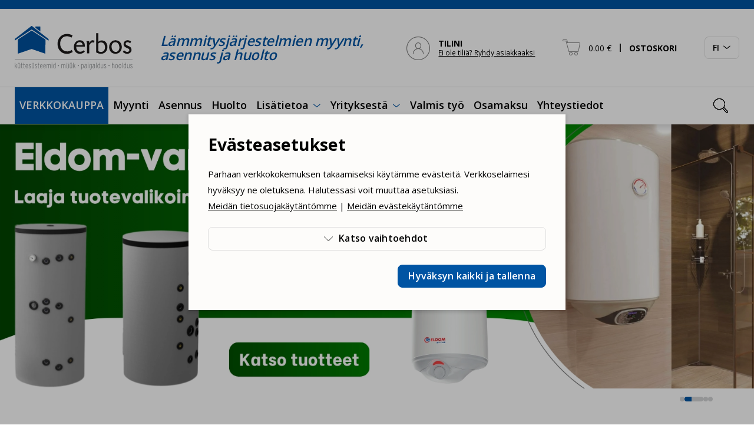

--- FILE ---
content_type: text/html; charset=UTF-8
request_url: https://www.cerbos.ee/fi/content/7-yhteystiedot
body_size: 23714
content:
<!DOCTYPE html>
<html class="" lang="fi">
<head>
<meta charset="UTF-8">
<meta http-equiv="X-UA-Compatible" content="IE=edge">
<meta name="viewport" content="width=device-width, initial-scale=1.0">
<title>Cerbos</title>
<meta name="description" content="Cerbos">
<meta name="keywords" content="Cerbos">
<meta property="og:url" content="https://www.cerbos.ee/fi/content/7-yhteystiedot" />
<meta property="og:type" content="article" />
<meta property="og:title" content="" />
<meta property="og:description" content="" />
<meta property="og:image" content="" />
<link rel='shortcut icon' type='image/x-icon' href='https://www.cerbos.ee/favicon.ico' />
<meta name="csrf-token" content="JX4flb58jjNT613wJeO7lPFTWkrQTAK2OpVPmJPZ">


    <link rel="canonical" href="https://www.cerbos.ee/fi/content/7-yhteystiedot" />


    <script type="application/ld+json">
    {
    "@context":"http://schema.org",
    "@type":"Organization",
    "url":"https://www.cerbos.ee",
    "name":"Cerbos - Küttesüsteemide müük, paigaldus ja hooldus",
    "logo":"https://www.cerbos.ee/_public/images/logod/logo-main.svg",
    "contactPoint":[
    {"@type":"ContactPoint",
    "telephone":"+372-501-5340",
    "contactType":"customer service"}
    ],
    "address":{

    "addressCountry":"EE",
    "postalCode":"13525",
    "addressRegion":"Tallinn",
    "addressLocality":"7-7",
    "streetAddress":"Mäeküla tn"
    },
    "potentialAction":
    {
    "@type": "SearchAction",
    "target": "https://www.cerbos.ee/et/otsing?q={search_term_string}",
    "query": "required",
    "query-input":"required name=search_term_string"
    }
    }
    </script>


<link rel="icon" href="/storage/favicon/Untitled design-269.png" sizes="269x269">


<link rel="apple-touch-icon" sizes="180x180" href="/storage/favicon/Untitled design-269.png">
<link rel="preconnect" href="https://fonts.googleapis.com">
<link rel="preconnect" href="https://fonts.gstatic.com" crossorigin>
<link href="https://fonts.googleapis.com/css2?family=Open+Sans:wght@400;600;700&display=swap" rel="stylesheet">
<link href="/_public/css/style.css" rel="stylesheet" type="text/css">
	
<script src="https://www.google.com/recaptcha/api.js?render=6Lc-96opAAAAAPtbmbv2VUIdNU5pxG8wjskFm0xT"></script>
    
<script defer>
	// non-critical css
    var cssFiles = [
        //'https://unpkg.com/leaflet@1.9.3/dist/leaflet.css',
        'https://cdn.jsdelivr.net/npm/daterangepicker/daterangepicker.min.css'/*,
        'https://cdn.jsdelivr.net/npm/select2@4.1.0-rc.0/dist/css/select2.min.css'*/
    ];
    var existingLink = document.querySelector('link[href*="style.css"]');
    cssFiles.forEach(function(cssFile) {
        var css = document.createElement('link');
        css.rel = 'stylesheet';
        css.href = cssFile;
        document.getElementsByTagName('head')[0].insertBefore(css, existingLink);
    });
</script>
    
<!-- Google Tag Manager HC -->
<script>(function(w,d,s,l,i){w[l]=w[l]||[];w[l].push({'gtm.start':
new Date().getTime(),event:'gtm.js'});var f=d.getElementsByTagName(s)[0],
j=d.createElement(s),dl=l!='dataLayer'?'&l='+l:'';j.async=true;j.src=
'https://www.googletagmanager.com/gtm.js?id='+i+dl;f.parentNode.insertBefore(j,f);
})(window,document,'script','dataLayer','GTM-W52FX7ZZ');</script>
<!-- End Google Tag Manager -->

<!-- Google tag (gtag.js) HC --> <script async src="https://www.googletagmanager.com/gtag/js?id=G-TN2FEC9VTK"></script> <script> window.dataLayer = window.dataLayer || []; function gtag(){dataLayer.push(arguments);} gtag('js', new Date()); gtag('config', 'G-TN2FEC9VTK'); </script>


<!-- Google tag (gtag.js) HC --> <script async src="https://www.googletagmanager.com/gtag/js?id=AW-1005526096"></script><script> window.dataLayer = window.dataLayer || []; function gtag(){dataLayer.push(arguments);} gtag('js', new Date()); gtag('config', 'AW-1005526096');</script>


<!-- Meta Pixel Code HC -->
<script>
!function(f,b,e,v,n,t,s)
{if(f.fbq)return;n=f.fbq=function(){n.callMethod?
n.callMethod.apply(n,arguments):n.queue.push(arguments)};
if(!f._fbq)f._fbq=n;n.push=n;n.loaded=!0;n.version='2.0';
n.queue=[];t=b.createElement(e);t.async=!0;
t.src=v;s=b.getElementsByTagName(e)[0];
s.parentNode.insertBefore(t,s)}(window, document,'script',
'https://connect.facebook.net/en_US/fbevents.js');
fbq('init', '4990584281033618');
fbq('track', 'PageView');
</script>
<noscript><img height="1" width="1" style="display:none"
src="https://www.facebook.com/tr?id=4990584281033618&ev=PageView&noscript=1"
/></noscript>
<!-- End Meta Pixel Code -->
        
        
        
<!-- Livewire Styles --><style >[wire\:loading][wire\:loading], [wire\:loading\.delay][wire\:loading\.delay], [wire\:loading\.inline-block][wire\:loading\.inline-block], [wire\:loading\.inline][wire\:loading\.inline], [wire\:loading\.block][wire\:loading\.block], [wire\:loading\.flex][wire\:loading\.flex], [wire\:loading\.table][wire\:loading\.table], [wire\:loading\.grid][wire\:loading\.grid], [wire\:loading\.inline-flex][wire\:loading\.inline-flex] {display: none;}[wire\:loading\.delay\.none][wire\:loading\.delay\.none], [wire\:loading\.delay\.shortest][wire\:loading\.delay\.shortest], [wire\:loading\.delay\.shorter][wire\:loading\.delay\.shorter], [wire\:loading\.delay\.short][wire\:loading\.delay\.short], [wire\:loading\.delay\.default][wire\:loading\.delay\.default], [wire\:loading\.delay\.long][wire\:loading\.delay\.long], [wire\:loading\.delay\.longer][wire\:loading\.delay\.longer], [wire\:loading\.delay\.longest][wire\:loading\.delay\.longest] {display: none;}[wire\:offline][wire\:offline] {display: none;}[wire\:dirty]:not(textarea):not(input):not(select) {display: none;}:root {--livewire-progress-bar-color: #2299dd;}[x-cloak] {display: none !important;}[wire\:cloak] {display: none !important;}dialog#livewire-error::backdrop {background-color: rgba(0, 0, 0, .6);}</style>
    
</head>
    <body id="t1" class="frontpage fi">
        
        <!-- Google Tag Manager (noscript) HC -->
<noscript><iframe src="https://www.googletagmanager.com/ns.html?id=GTM-W52FX7ZZ"
height="0" width="0" style="display:none;visibility:hidden"></iframe></noscript>
<!-- End Google Tag Manager (noscript) -->



             
        
<div class="main-wrap">

    <div class="topRibbon-holder has-sticky">
    <header id="topHeader">
        <div id="topRibbon-wrap">
            <div class="centered-wrap maxWidth1646">
                <div id="topRibbon">
                    <a href="/fi" class="logo topLogo">
                        <img class="logo__img topLogo__img" src="/_public/images/logod/logo-main.svg" width="200" height="74" alt="Cerbos">
                    </a>
                    <div class="bGaps-0 topRibbon__slogan"><p class="italic weightSemiBold colorPrimary">Lämmitysjärjestelmien myynti, asennus ja huolto</p></div>
                    
                    <div wire:snapshot="{&quot;data&quot;:{&quot;_SYS&quot;:[{&quot;LANG&quot;:&quot;fi&quot;,&quot;LANG_ID&quot;:3},{&quot;s&quot;:&quot;arr&quot;}],&quot;_URL&quot;:&quot;https:\/\/www.cerbos.ee\/fi\/asiakastili&quot;},&quot;memo&quot;:{&quot;id&quot;:&quot;kuQwZ9LGwPP3CMI2oZKS&quot;,&quot;name&quot;:&quot;shop.header-client&quot;,&quot;path&quot;:&quot;fi\/content\/7-yhteystiedot&quot;,&quot;method&quot;:&quot;GET&quot;,&quot;release&quot;:&quot;a-a-a&quot;,&quot;children&quot;:[],&quot;scripts&quot;:[],&quot;assets&quot;:[],&quot;errors&quot;:[],&quot;locale&quot;:&quot;en&quot;},&quot;checksum&quot;:&quot;39c7d30c4f879ba152d1bfdbecfbf860589a3f29a304e3e94f6ac6fa7285ac32&quot;}" wire:effects="{&quot;listeners&quot;:[&quot;refresh-header-client&quot;]}" wire:id="kuQwZ9LGwPP3CMI2oZKS" class="tCombo tActn">
  
    <!--[if BLOCK]><![endif]-->    
            <a href="https://www.cerbos.ee/fi/asiakastili" class="tCombo__btn tActn__btn d-flex align-items-center" aria-label="TILINI">
                <span class="custom-icon-wrap"><span class="custom-icon" aria-hidden="true">&#xe845;</span></span>
                <span class="tCombo__btn_txt tActn__btn_txt d-none d-lg-block"><b>TILINI</b><br><span class="fSizeXS underline">Ei ole tiliä? Ryhdy asiakkaaksi</span></span>
            </a>
    
    <!--[if ENDBLOCK]><![endif]-->
    
</div>                    
                    <div wire:snapshot="{&quot;data&quot;:{&quot;_SYS&quot;:[{&quot;LANG&quot;:&quot;fi&quot;,&quot;LANG_ID&quot;:3},{&quot;s&quot;:&quot;arr&quot;}],&quot;_PAGE_URL&quot;:&quot;https:\/\/www.cerbos.ee\/fi\/ostoskarry&quot;},&quot;memo&quot;:{&quot;id&quot;:&quot;ZGS3LbPQGZv6mvN4peu0&quot;,&quot;name&quot;:&quot;shop.small-cart&quot;,&quot;path&quot;:&quot;fi\/content\/7-yhteystiedot&quot;,&quot;method&quot;:&quot;GET&quot;,&quot;release&quot;:&quot;a-a-a&quot;,&quot;children&quot;:[],&quot;scripts&quot;:[],&quot;assets&quot;:[],&quot;errors&quot;:[],&quot;locale&quot;:&quot;en&quot;},&quot;checksum&quot;:&quot;260577cb97c13bd1df46e4e3b2b037b14e8ec3ace691cc68b09714194bfe54d4&quot;}" wire:effects="{&quot;listeners&quot;:[&quot;update-header-cart&quot;]}" wire:id="ZGS3LbPQGZv6mvN4peu0" class="tCombo tCart pRel" x-data="{ open: false }">
    <button type="button" class="tCombo__btn tCart__btn d-flex align-items-center rstd" aria-label="OSTOSKORI" @click.prevent="open = true" :class="{'act': open}">
        <span class="custom-icon-wrap"><span class="custom-icon" aria-hidden="true">&#xe84b;</span></span>
        <span class="tCombo__btn_txt tCart__btn_txt">0.00&nbsp;€ <span class="weightBold d-none d-lg-inline"><span class="pRel sep">&#124;</span> OSTOSKORI</span></span>
    </button>
    <div style="display:none;" x-show="open" @click.away="open = false" x-transition.duration.400ms>
        <div class="tCombo__dd tCart__dd">
            <ul class="bGaps-2 bGaps-sm-3">
            
                <!--[if BLOCK]><![endif]--><!--[if ENDBLOCK]><![endif]-->

            </ul>
            <p style="padding-top:0.7rem;" class="weightSemiBold">Tuotteita ostoskorissa: <strong>0</strong></p>
            <div class="row rgX-1">
                <div class="col-6 d-flex">
                    <a @click.prevent="open = false" href="" class="c-btn c-btn-block c-btn-outline-primary d-flex align-items-center">Jatka ostosten tekemistä</a>
                </div>
                <div class="col-6 d-flex">
                    <a href="https://www.cerbos.ee/fi/ostoskarry" class="c-btn c-btn-block c-btn-primary d-flex align-items-center">Ostoskoriin</a>
                </div>
            </div>
        </div>
    </div>
</div>
                    <div class="langSlct" x-data="{ open: false }" :class="{ 'act': open }">
                        <button type="button" class="langSlct__btn c-btn c-btn-outline-grey d-flex align-items-center" @click.prevent="open = !open" :class="{ 'act': open }">
                            <span class="langSlct__btn_inner d-flex align-items-center">
                                <span class="langSlct__btn_txt">FI</span>
                                <span class="langSlct__btn_icon_wrap d-flex align-items-center"><span class="custom-icon" aria-hidden="true">&#xe846;</span></span>
                            </span>
                        </button>
                        <div style="display:none;" x-show="open" @click.away="open = false">
                            <div class="langSlct__dd">
                                <ul class="langSlct__list bGapsLast-0">
                                                                            <li><a href="/et" class="hover-underline ">ET</a></li>
                                                                            <li><a href="/en" class="hover-underline ">EN</a></li>
                                                                            <li><a href="/fi" class="hover-underline active">FI</a></li>
                                                                            <li><a href="/ru" class="hover-underline ">RU</a></li>
                                                                    </ul>
                            </div>
                        </div>
                    </div>

                                        <div class="search-wrap">
                        <form action="https://www.cerbos.ee/fi/hae" class="search" x-data="{ openSearch: false }" :class="{ 'act': openSearch }">
                            <button type="button" class="search__e search__b rstd" aria-label="Ava otsing" :aria-expanded="openSearch.toString()" @click.prevent="openSearch = !openSearch" :class="{ 'act': openSearch }" @click.stop><span class="custom-icon" aria-hidden="true">&#xe82f;</span></button>
                            <input name="q" type="text" class="search__e search__f" aria-label="Hakusana" placeholder="Otsi" required>
                            <button class="search__reset rstd" type="reset" aria-label="Kustuta otsingusõna"><span class="custom-icon" aria-hidden="true">&#xe82d;</span></button>										
                            <div class="search__bd" @click="openSearch = false"></div>
                        </form>
                    </div>
                    
                </div>
            </div>
        </div>
        <div id="main-menus" x-data="{ mainMenuOpen: false }">
            <button class="menu-tgl-btn " aria-expanded="false" aria-label="Toggle navigation" @click.prevent="mainMenuOpen = !mainMenuOpen" :class="{'active': mainMenuOpen}" @click.stop>
                <span class="menu-tgl-btn__wrap">
                    <span class="menu-tgl-btn__bar menu-tgl-btn__bar1"></span><span class="menu-tgl-btn__bar menu-tgl-btn__bar2"></span><span class="menu-tgl-btn__bar menu-tgl-btn__bar3"></span><span class="menu-tgl-btn__bar menu-tgl-btn__bar4"></span>
                </span>
            </button>
            <div class="m__inner_wrap" :class="{'': !mainMenuOpen, 'shown': mainMenuOpen}" @click.away="mainMenuOpen = false">
                <div class="m__inner_wrap_i">
                    <nav class="mMenu mMenu1" id="mainNav">
                        <ul class="mMenu__r">

                                                                                                <li class="mMenu__c prDDItem" x-data="{ topLevelOpen: false }">
                                        <a class="mMenu__lnk" href="" @click.prevent="topLevelOpen = !topLevelOpen" :class="{'opened': topLevelOpen}">VERKKOKAUPPA</a>
                                        <div class="prDD" style="display: none;" x-show="topLevelOpen" @click.away="topLevelOpen = false" x-transition.opacity.duration.300ms>
                                            <div class="prDD__cntn centered-wrap maxWidth1646 bGapsLast-0">
                                                <div class="prDDClms">
                                                    <div class="prDDClms__r row rgX-2 rgX-sm-3 rgX-xl-6" x-data="{ activeTab: null }">
                                                        
                                                                                                                    <div class="prDDClms__c col-xs-6 col-md-4 col-lg-3 bGapsLast-0">
                                                                <h2 class="prDDClms__title weightBold">Lämmityslaitteet</h2>
                                                                <nav class="catsMenu catsMenuLVL1">
                                                                                                                                        <ul>
                                                                        
                                                                                                                                                
                                                                                                                                                                <li class="itemParent" @click="activeTab === 'tab100' ? activeTab = null : activeTab = 'tab100'" :class="{ 'act': activeTab === 'tab100' }">
                                                                                        <a href="javascript:void(0)">
                                                                                            Lämpöpumput&nbsp;(<strong>141</strong>)
                                                                                        </a>
                                                                                        <div class="catsMenu__sub" :class="activeTab === 'tab100' ? 'shown' : ''">
                                                                                            <button type="button" class="close-btn" aria-label="Close"><span class="custom-icon" aria-hidden="true">&#xe811;</span></button>
                                                                                            <div class="catsMenu__sub_i">
                                                                                                <div class="catsMenu__sub_r row rgX-2 rgX-sm-3 rgX-xl-6">
                                                                                                    <div class="catsMenu__sub_c col-12">
                                                                                                        <div class="catsMenu bGapsLast-0">
                                                                                                            <span class="prDDClms__title_spcr">&nbsp;</span>
                                                                                                            <ul>
                                                                                                                                                                                                                                    <li><a href="https://www.cerbos.ee/fi/verkkokauppa/ilma-lampopumput-130-c">Ilma-lämpöpumput&nbsp;(<strong>28</strong>)</a></li>
                                                                                                                                                                                                                                    <li><a href="https://www.cerbos.ee/fi/verkkokauppa/ilma-vesilampopumput-131-c">Ilma-vesilämpöpumput&nbsp;(<strong>71</strong>)</a></li>
                                                                                                                                                                                                                                    <li><a href="https://www.cerbos.ee/fi/verkkokauppa/maalampopumput-132-c">Maalämpöpumput&nbsp;(<strong>21</strong>)</a></li>
                                                                                                                                                                                                                                    <li><a href="https://www.cerbos.ee/fi/verkkokauppa/lampopumppu-tarvikkeet-243-c">Lämpöpumppu tarvikkeet&nbsp;(<strong>17</strong>)</a></li>
                                                                                                                
                                                                                                            </ul>
                                                                                                        </div>
                                                                                                    </div>
                                                                                                </div>
                                                                                            </div>
                                                                                        </div>
                                                                                    </li>
                                                                                                                                                    
                                                                                                                                                
                                                                                                                                                                <li class="itemParent" @click="activeTab === 'tab6' ? activeTab = null : activeTab = 'tab6'" :class="{ 'act': activeTab === 'tab6' }">
                                                                                        <a href="javascript:void(0)">
                                                                                            Kattilat&nbsp;(<strong>106</strong>)
                                                                                        </a>
                                                                                        <div class="catsMenu__sub" :class="activeTab === 'tab6' ? 'shown' : ''">
                                                                                            <button type="button" class="close-btn" aria-label="Close"><span class="custom-icon" aria-hidden="true">&#xe811;</span></button>
                                                                                            <div class="catsMenu__sub_i">
                                                                                                <div class="catsMenu__sub_r row rgX-2 rgX-sm-3 rgX-xl-6">
                                                                                                    <div class="catsMenu__sub_c col-12">
                                                                                                        <div class="catsMenu bGapsLast-0">
                                                                                                            <span class="prDDClms__title_spcr">&nbsp;</span>
                                                                                                            <ul>
                                                                                                                                                                                                                                    <li><a href="https://www.cerbos.ee/fi/verkkokauppa/pellettilammityskattilat-95-c">Pellettilämmityskattilat&nbsp;(<strong>37</strong>)</a></li>
                                                                                                                                                                                                                                    <li><a href="https://www.cerbos.ee/fi/verkkokauppa/puukattilat-106-c">Puukattilat&nbsp;(<strong>22</strong>)</a></li>
                                                                                                                                                                                                                                    <li><a href="https://www.cerbos.ee/fi/verkkokauppa/puukaasukattilat-7-c">Puukaasukattilat&nbsp;(<strong>21</strong>)</a></li>
                                                                                                                                                                                                                                    <li><a href="https://www.cerbos.ee/fi/verkkokauppa/yhdistelmakattilat-8-c">Yhdistelmäkattilat&nbsp;(<strong>6</strong>)</a></li>
                                                                                                                                                                                                                                    <li><a href="https://www.cerbos.ee/fi/verkkokauppa/ilmapellettikattilat-228-c">Ilmapellettikattilat&nbsp;(<strong>4</strong>)</a></li>
                                                                                                                                                                                                                                    <li><a href="https://www.cerbos.ee/fi/verkkokauppa/varaosat-256-c">Varaosat&nbsp;(<strong>49</strong>)</a></li>
                                                                                                                                                                                                                                    <li><a href="https://www.cerbos.ee/fi/verkkokauppa/lisatarvikkeet-261-c">Lisätarvikkeet&nbsp;(<strong>45</strong>)</a></li>
                                                                                                                
                                                                                                            </ul>
                                                                                                        </div>
                                                                                                    </div>
                                                                                                </div>
                                                                                            </div>
                                                                                        </div>
                                                                                    </li>
                                                                                                                                                    
                                                                                                                                                
                                                                                                                                                                <li class="itemParent" @click="activeTab === 'tab109' ? activeTab = null : activeTab = 'tab109'" :class="{ 'act': activeTab === 'tab109' }">
                                                                                        <a href="javascript:void(0)">
                                                                                            Kamiinat&nbsp;(<strong>3</strong>)
                                                                                        </a>
                                                                                        <div class="catsMenu__sub" :class="activeTab === 'tab109' ? 'shown' : ''">
                                                                                            <button type="button" class="close-btn" aria-label="Close"><span class="custom-icon" aria-hidden="true">&#xe811;</span></button>
                                                                                            <div class="catsMenu__sub_i">
                                                                                                <div class="catsMenu__sub_r row rgX-2 rgX-sm-3 rgX-xl-6">
                                                                                                    <div class="catsMenu__sub_c col-12">
                                                                                                        <div class="catsMenu bGapsLast-0">
                                                                                                            <span class="prDDClms__title_spcr">&nbsp;</span>
                                                                                                            <ul>
                                                                                                                                                                                                                                    <li><a href="https://www.cerbos.ee/fi/verkkokauppa/ilma-lammitys-pellettikamiinat-110-c">Ilma-lämmitys pellettikamiinat&nbsp;(<strong>2</strong>)</a></li>
                                                                                                                                                                                                                                    <li><a href="https://www.cerbos.ee/fi/verkkokauppa/veden-lammitys-pellettikamiinat-111-c">Veden lämmitys pellettikamiinat&nbsp;(<strong>1</strong>)</a></li>
                                                                                                                                                                                                                                    <li><a href="https://www.cerbos.ee/fi/verkkokauppa/varaosat-ja-tarvikkeet-264-c">Varaosat ja tarvikkeet&nbsp;(<strong>4</strong>)</a></li>
                                                                                                                
                                                                                                            </ul>
                                                                                                        </div>
                                                                                                    </div>
                                                                                                </div>
                                                                                            </div>
                                                                                        </div>
                                                                                    </li>
                                                                                                                                                    
                                                                                                                                                
                                                                                                                                                            <li>
                                                                                    <a href="https://www.cerbos.ee/fi/verkkokauppa/sauna-kiuas-107-c">
                                                                                        Sauna kiuas&nbsp;(<strong>9</strong>)
                                                                                    </a>
                                                                                </li>
                                                                                                                                                    
                                                                                                                                                
                                                                                                                                                                <li class="itemParent" @click="activeTab === 'tab178' ? activeTab = null : activeTab = 'tab178'" :class="{ 'act': activeTab === 'tab178' }">
                                                                                        <a href="javascript:void(0)">
                                                                                            Pellettilämmitys&nbsp;(<strong>91</strong>)
                                                                                        </a>
                                                                                        <div class="catsMenu__sub" :class="activeTab === 'tab178' ? 'shown' : ''">
                                                                                            <button type="button" class="close-btn" aria-label="Close"><span class="custom-icon" aria-hidden="true">&#xe811;</span></button>
                                                                                            <div class="catsMenu__sub_i">
                                                                                                <div class="catsMenu__sub_r row rgX-2 rgX-sm-3 rgX-xl-6">
                                                                                                    <div class="catsMenu__sub_c col-12">
                                                                                                        <div class="catsMenu bGapsLast-0">
                                                                                                            <span class="prDDClms__title_spcr">&nbsp;</span>
                                                                                                            <ul>
                                                                                                                                                                                                                                    <li><a href="https://www.cerbos.ee/fi/verkkokauppa/pellettipolttimet-42-c">Pellettipolttimet&nbsp;(<strong>38</strong>)</a></li>
                                                                                                                                                                                                                                    <li><a href="https://www.cerbos.ee/fi/verkkokauppa/pellettisiilot-44-c">Pellettisiilot&nbsp;(<strong>12</strong>)</a></li>
                                                                                                                                                                                                                                    <li><a href="https://www.cerbos.ee/fi/verkkokauppa/pelletit-48-c">Pelletit&nbsp;(<strong>1</strong>)</a></li>
                                                                                                                                                                                                                                    <li><a href="https://www.cerbos.ee/fi/verkkokauppa/pelletti-ruuvikuljettimet-58-c">Pelletti ruuvikuljettimet&nbsp;(<strong>12</strong>)</a></li>
                                                                                                                                                                                                                                    <li><a href="https://www.cerbos.ee/fi/verkkokauppa/pellettilaitteiden-varaosat-ja-tarvikkeet-180-c">Pellettilaitteiden varaosat ja tarvikkeet&nbsp;(<strong>56</strong>)</a></li>
                                                                                                                
                                                                                                            </ul>
                                                                                                        </div>
                                                                                                    </div>
                                                                                                </div>
                                                                                            </div>
                                                                                        </div>
                                                                                    </li>
                                                                                                                                                    
                                                                                                                                                
                                                                                                                                                                <li class="itemParent" @click="activeTab === 'tab265' ? activeTab = null : activeTab = 'tab265'" :class="{ 'act': activeTab === 'tab265' }">
                                                                                        <a href="javascript:void(0)">
                                                                                            Jäähdytyslaitteet&nbsp;(<strong>6</strong>)
                                                                                        </a>
                                                                                        <div class="catsMenu__sub" :class="activeTab === 'tab265' ? 'shown' : ''">
                                                                                            <button type="button" class="close-btn" aria-label="Close"><span class="custom-icon" aria-hidden="true">&#xe811;</span></button>
                                                                                            <div class="catsMenu__sub_i">
                                                                                                <div class="catsMenu__sub_r row rgX-2 rgX-sm-3 rgX-xl-6">
                                                                                                    <div class="catsMenu__sub_c col-12">
                                                                                                        <div class="catsMenu bGapsLast-0">
                                                                                                            <span class="prDDClms__title_spcr">&nbsp;</span>
                                                                                                            <ul>
                                                                                                                                                                                                                                    <li><a href="https://www.cerbos.ee/fi/verkkokauppa/ilmastointilaitteet-211-c">Ilmastointilaitteet&nbsp;(<strong>9</strong>)</a></li>
                                                                                                                                                                                                                                    <li><a href="https://www.cerbos.ee/fi/verkkokauppa/kannettava-ilmastointilaitteet-239-c">Kannettava ilmastointilaitteet&nbsp;(<strong>3</strong>)</a></li>
                                                                                                                
                                                                                                            </ul>
                                                                                                        </div>
                                                                                                    </div>
                                                                                                </div>
                                                                                            </div>
                                                                                        </div>
                                                                                    </li>
                                                                                                                                                    
                                                                                                                                                
                                                                                                                                                                <li class="itemParent" @click="activeTab === 'tab40' ? activeTab = null : activeTab = 'tab40'" :class="{ 'act': activeTab === 'tab40' }">
                                                                                        <a href="javascript:void(0)">
                                                                                            Aurinkolämmitys&nbsp;(<strong>31</strong>)
                                                                                        </a>
                                                                                        <div class="catsMenu__sub" :class="activeTab === 'tab40' ? 'shown' : ''">
                                                                                            <button type="button" class="close-btn" aria-label="Close"><span class="custom-icon" aria-hidden="true">&#xe811;</span></button>
                                                                                            <div class="catsMenu__sub_i">
                                                                                                <div class="catsMenu__sub_r row rgX-2 rgX-sm-3 rgX-xl-6">
                                                                                                    <div class="catsMenu__sub_c col-12">
                                                                                                        <div class="catsMenu bGapsLast-0">
                                                                                                            <span class="prDDClms__title_spcr">&nbsp;</span>
                                                                                                            <ul>
                                                                                                                                                                                                                                    <li><a href="https://www.cerbos.ee/fi/verkkokauppa/aurinkopaneelit-eli-aurinkokeraimet-70-c">Aurinkopaneelit eli aurinkokeräimet&nbsp;(<strong>2</strong>)</a></li>
                                                                                                                                                                                                                                    <li><a href="https://www.cerbos.ee/fi/verkkokauppa/aurinkolammityksen-pumppuryhmat-ja-automatiikka-71-c">Aurinkolämmityksen pumppuryhmät ja automatiikka&nbsp;(<strong>5</strong>)</a></li>
                                                                                                                                                                                                                                    <li><a href="https://www.cerbos.ee/fi/verkkokauppa/aurinkolampoputket-62-c">Aurinkolämpöputket&nbsp;(<strong>7</strong>)</a></li>
                                                                                                                                                                                                                                    <li><a href="https://www.cerbos.ee/fi/verkkokauppa/ilmanpoistimet-venttiilit-yms-83-c">Ilmanpoistimet, venttiilit yms&nbsp;(<strong>2</strong>)</a></li>
                                                                                                                                                                                                                                    <li><a href="https://www.cerbos.ee/fi/verkkokauppa/aurinkolammitysjarjestelman-jaatymisenestoaine-73-c">Aurinkolämmitysjärjestelmän jäätymisenestoaine&nbsp;(<strong>4</strong>)</a></li>
                                                                                                                
                                                                                                            </ul>
                                                                                                        </div>
                                                                                                    </div>
                                                                                                </div>
                                                                                            </div>
                                                                                        </div>
                                                                                    </li>
                                                                                                                                                    
                                                                                                                                                
                                                                    </ul>
                                                                                                                                    </nav>
                                                            </div>
                                                                                                                    <div class="prDDClms__c col-xs-6 col-md-4 col-lg-3 bGapsLast-0">
                                                                <h2 class="prDDClms__title weightBold">Lämminvesivaraajat ja varaajat</h2>
                                                                <nav class="catsMenu catsMenuLVL1">
                                                                                                                                        <ul>
                                                                        
                                                                                                                                                
                                                                                                                                                                <li class="itemParent" @click="activeTab === 'tab20' ? activeTab = null : activeTab = 'tab20'" :class="{ 'act': activeTab === 'tab20' }">
                                                                                        <a href="javascript:void(0)">
                                                                                            Varaajat&nbsp;(<strong>199</strong>)
                                                                                        </a>
                                                                                        <div class="catsMenu__sub" :class="activeTab === 'tab20' ? 'shown' : ''">
                                                                                            <button type="button" class="close-btn" aria-label="Close"><span class="custom-icon" aria-hidden="true">&#xe811;</span></button>
                                                                                            <div class="catsMenu__sub_i">
                                                                                                <div class="catsMenu__sub_r row rgX-2 rgX-sm-3 rgX-xl-6">
                                                                                                    <div class="catsMenu__sub_c col-12">
                                                                                                        <div class="catsMenu bGapsLast-0">
                                                                                                            <span class="prDDClms__title_spcr">&nbsp;</span>
                                                                                                            <ul>
                                                                                                                                                                                                                                    <li><a href="https://www.cerbos.ee/fi/verkkokauppa/varaajat-254-c">Varaajat&nbsp;(<strong>153</strong>)</a></li>
                                                                                                                                                                                                                                    <li><a href="https://www.cerbos.ee/fi/verkkokauppa/emaloidut-varastosailiot-267-c">Emaloidut varastosäiliöt&nbsp;(<strong>13</strong>)</a></li>
                                                                                                                                                                                                                                    <li><a href="https://www.cerbos.ee/fi/verkkokauppa/lisatarvikkeet-67-c">Lisätarvikkeet&nbsp;(<strong>4</strong>)</a></li>
                                                                                                                                                                                                                                    <li><a href="https://www.cerbos.ee/fi/verkkokauppa/ovaali-varaajat-108-c">Ovaali varaajat&nbsp;(<strong>40</strong>)</a></li>
                                                                                                                
                                                                                                            </ul>
                                                                                                        </div>
                                                                                                    </div>
                                                                                                </div>
                                                                                            </div>
                                                                                        </div>
                                                                                    </li>
                                                                                                                                                    
                                                                                                                                                
                                                                                                                                                                <li class="itemParent" @click="activeTab === 'tab59' ? activeTab = null : activeTab = 'tab59'" :class="{ 'act': activeTab === 'tab59' }">
                                                                                        <a href="javascript:void(0)">
                                                                                            Lämmitysvastukset / laipat&nbsp;(<strong>32</strong>)
                                                                                        </a>
                                                                                        <div class="catsMenu__sub" :class="activeTab === 'tab59' ? 'shown' : ''">
                                                                                            <button type="button" class="close-btn" aria-label="Close"><span class="custom-icon" aria-hidden="true">&#xe811;</span></button>
                                                                                            <div class="catsMenu__sub_i">
                                                                                                <div class="catsMenu__sub_r row rgX-2 rgX-sm-3 rgX-xl-6">
                                                                                                    <div class="catsMenu__sub_c col-12">
                                                                                                        <div class="catsMenu bGapsLast-0">
                                                                                                            <span class="prDDClms__title_spcr">&nbsp;</span>
                                                                                                            <ul>
                                                                                                                                                                                                                                    <li><a href="https://www.cerbos.ee/fi/verkkokauppa/keraamiset-lammitysvastukset-tpk-98-c">Keraamiset lämmitysvastukset TPK&nbsp;(<strong>8</strong>)</a></li>
                                                                                                                                                                                                                                    <li><a href="https://www.cerbos.ee/fi/verkkokauppa/lammitysvastukset-tj-tpj-rdu-rdw-125-c">Lämmitysvastukset TJ, TPJ, RDU, RDW&nbsp;(<strong>20</strong>)</a></li>
                                                                                                                                                                                                                                    <li><a href="https://www.cerbos.ee/fi/verkkokauppa/laipat-99-c">Laipat&nbsp;(<strong>4</strong>)</a></li>
                                                                                                                
                                                                                                            </ul>
                                                                                                        </div>
                                                                                                    </div>
                                                                                                </div>
                                                                                            </div>
                                                                                        </div>
                                                                                    </li>
                                                                                                                                                    
                                                                                                                                                
                                                                                                                                                                <li class="itemParent" @click="activeTab === 'tab9' ? activeTab = null : activeTab = 'tab9'" :class="{ 'act': activeTab === 'tab9' }">
                                                                                        <a href="javascript:void(0)">
                                                                                            Lämminvesivaraajat&nbsp;(<strong>100</strong>)
                                                                                        </a>
                                                                                        <div class="catsMenu__sub" :class="activeTab === 'tab9' ? 'shown' : ''">
                                                                                            <button type="button" class="close-btn" aria-label="Close"><span class="custom-icon" aria-hidden="true">&#xe811;</span></button>
                                                                                            <div class="catsMenu__sub_i">
                                                                                                <div class="catsMenu__sub_r row rgX-2 rgX-sm-3 rgX-xl-6">
                                                                                                    <div class="catsMenu__sub_c col-12">
                                                                                                        <div class="catsMenu bGapsLast-0">
                                                                                                            <span class="prDDClms__title_spcr">&nbsp;</span>
                                                                                                            <ul>
                                                                                                                                                                                                                                    <li><a href="https://www.cerbos.ee/fi/verkkokauppa/sahkokayttoiset-lamminvesivaraajat-10-c">Sähkökäyttöiset lämminvesivaraajat&nbsp;(<strong>34</strong>)</a></li>
                                                                                                                                                                                                                                    <li><a href="https://www.cerbos.ee/fi/verkkokauppa/yksitoimiset-lamminvesivaraajat-21-c">Yksitoimiset lämminvesivaraajat&nbsp;(<strong>7</strong>)</a></li>
                                                                                                                                                                                                                                    <li><a href="https://www.cerbos.ee/fi/verkkokauppa/lamminvesivaraajat-aurinkolammitysjarjestelmiin-49-c">Lämminvesivaraajat aurinkolämmitysjärjestelmiin&nbsp;(<strong>4</strong>)</a></li>
                                                                                                                                                                                                                                    <li><a href="https://www.cerbos.ee/fi/verkkokauppa/lampopumpun-liitettavat-lamminvesivaraajat-89-c">Lämpöpumpun liitettävät lämminvesivaraajat&nbsp;(<strong>17</strong>)</a></li>
                                                                                                                                                                                                                                    <li><a href="https://www.cerbos.ee/fi/verkkokauppa/monitoimiset-lamminvesivaraajat-27-c">Monitoimiset lämminvesivaraajat&nbsp;(<strong>59</strong>)</a></li>
                                                                                                                                                                                                                                    <li><a href="https://www.cerbos.ee/fi/verkkokauppa/varaosat-262-c">Varaosat&nbsp;(<strong>1</strong>)</a></li>
                                                                                                                
                                                                                                            </ul>
                                                                                                        </div>
                                                                                                    </div>
                                                                                                </div>
                                                                                            </div>
                                                                                        </div>
                                                                                    </li>
                                                                                                                                                    
                                                                                                                                                
                                                                    </ul>
                                                                                                                                    </nav>
                                                            </div>
                                                                                                                    <div class="prDDClms__c col-xs-6 col-md-4 col-lg-3 bGapsLast-0">
                                                                <h2 class="prDDClms__title weightBold">Paisuntasäiliöt</h2>
                                                                <nav class="catsMenu catsMenuLVL1">
                                                                                                                                        <ul>
                                                                        
                                                                                                                                                
                                                                                                                                                            <li>
                                                                                    <a href="https://www.cerbos.ee/fi/verkkokauppa/lammitysveden-paisuntasailiot-25-c">
                                                                                        Lämmitysveden paisuntasäiliöt&nbsp;(<strong>30</strong>)
                                                                                    </a>
                                                                                </li>
                                                                                                                                                    
                                                                                                                                                
                                                                                                                                                            <li>
                                                                                    <a href="https://www.cerbos.ee/fi/verkkokauppa/universaaliset-paisuntasailiot-136-c">
                                                                                        Universaaliset paisuntasäiliöt&nbsp;(<strong>14</strong>)
                                                                                    </a>
                                                                                </li>
                                                                                                                                                    
                                                                                                                                                
                                                                                                                                                            <li>
                                                                                    <a href="https://www.cerbos.ee/fi/verkkokauppa/aurinkolammityksen-paisuntasailiot-36-c">
                                                                                        Aurinkolämmityksen paisuntasäiliöt&nbsp;(<strong>4</strong>)
                                                                                    </a>
                                                                                </li>
                                                                                                                                                    
                                                                                                                                                
                                                                                                                                                            <li>
                                                                                    <a href="https://www.cerbos.ee/fi/verkkokauppa/painesailiot-37-c">
                                                                                        Painesäiliöt&nbsp;(<strong>36</strong>)
                                                                                    </a>
                                                                                </li>
                                                                                                                                                    
                                                                                                                                                
                                                                                                                                                            <li>
                                                                                    <a href="https://www.cerbos.ee/fi/verkkokauppa/kiinnitystarvikkeet-88-c">
                                                                                        Kiinnitystarvikkeet&nbsp;(<strong>7</strong>)
                                                                                    </a>
                                                                                </li>
                                                                                                                                                    
                                                                                                                                                
                                                                                                                                                            <li>
                                                                                    <a href="https://www.cerbos.ee/fi/verkkokauppa/kumipussit-165-c">
                                                                                        Kumipussit&nbsp;(<strong>14</strong>)
                                                                                    </a>
                                                                                </li>
                                                                                                                                                    
                                                                                                                                                
                                                                    </ul>
                                                                                                                                    </nav>
                                                            </div>
                                                                                                                    <div class="prDDClms__c col-xs-6 col-md-4 col-lg-3 bGapsLast-0">
                                                                <h2 class="prDDClms__title weightBold">Kiertovesipumput</h2>
                                                                <nav class="catsMenu catsMenuLVL1">
                                                                                                                                        <ul>
                                                                        
                                                                                                                                                
                                                                                                                                                            <li>
                                                                                    <a href="https://www.cerbos.ee/fi/verkkokauppa/lammitysveden-kiertovesipumput-39-c">
                                                                                        Lämmitysveden kiertovesipumput&nbsp;(<strong>40</strong>)
                                                                                    </a>
                                                                                </li>
                                                                                                                                                    
                                                                                                                                                
                                                                                                                                                            <li>
                                                                                    <a href="https://www.cerbos.ee/fi/verkkokauppa/jaahdytys-kiertovesipumput-101-c">
                                                                                        Jäähdytys kiertovesipumput&nbsp;(<strong>17</strong>)
                                                                                    </a>
                                                                                </li>
                                                                                                                                                    
                                                                                                                                                
                                                                                                                                                            <li>
                                                                                    <a href="https://www.cerbos.ee/fi/verkkokauppa/kayttoveden-kiertovesipumput-38-c">
                                                                                        Käyttöveden kiertovesipumput&nbsp;(<strong>9</strong>)
                                                                                    </a>
                                                                                </li>
                                                                                                                                                    
                                                                                                                                                
                                                                                                                                                            <li>
                                                                                    <a href="https://www.cerbos.ee/fi/verkkokauppa/kierratyspumput-aurinkolammitysjarjestelmiin-102-c">
                                                                                        Kierrätyspumput aurinkolämmitysjärjestelmiin&nbsp;(<strong>14</strong>)
                                                                                    </a>
                                                                                </li>
                                                                                                                                                    
                                                                                                                                                
                                                                                                                                                            <li>
                                                                                    <a href="https://www.cerbos.ee/fi/verkkokauppa/pumppujen-tarvikkeet-ja-varaosat-45-c">
                                                                                        Pumppujen tarvikkeet ja varaosat&nbsp;(<strong>6</strong>)
                                                                                    </a>
                                                                                </li>
                                                                                                                                                    
                                                                                                                                                
                                                                    </ul>
                                                                                                                                    </nav>
                                                            </div>
                                                                                                                    <div class="prDDClms__c col-xs-6 col-md-4 col-lg-3 bGapsLast-0">
                                                                <h2 class="prDDClms__title weightBold">Lattialämmitys</h2>
                                                                <nav class="catsMenu catsMenuLVL1">
                                                                                                                                        <ul>
                                                                        
                                                                                                                                                
                                                                                                                                                            <li>
                                                                                    <a href="https://www.cerbos.ee/fi/verkkokauppa/lattialammitysputket-159-c">
                                                                                        Lattialämmitysputket&nbsp;(<strong>19</strong>)
                                                                                    </a>
                                                                                </li>
                                                                                                                                                    
                                                                                                                                                
                                                                                                                                                            <li>
                                                                                    <a href="https://www.cerbos.ee/fi/verkkokauppa/saneerauslevyt-160-c">
                                                                                        Saneerauslevyt&nbsp;(<strong>2</strong>)
                                                                                    </a>
                                                                                </li>
                                                                                                                                                    
                                                                                                                                                
                                                                                                                                                            <li>
                                                                                    <a href="https://www.cerbos.ee/fi/verkkokauppa/lattialammitys-jakotukit-161-c">
                                                                                        Lattialämmitys jakotukit&nbsp;(<strong>12</strong>)
                                                                                    </a>
                                                                                </li>
                                                                                                                                                    
                                                                                                                                                
                                                                                                                                                            <li>
                                                                                    <a href="https://www.cerbos.ee/fi/verkkokauppa/lattialammitysautomatiikka-190-c">
                                                                                        Lattialämmitysautomatiikka&nbsp;(<strong>64</strong>)
                                                                                    </a>
                                                                                </li>
                                                                                                                                                    
                                                                                                                                                
                                                                                                                                                            <li>
                                                                                    <a href="https://www.cerbos.ee/fi/verkkokauppa/lattialammityksen-tarvikkeet-163-c">
                                                                                        Lattialämmityksen tarvikkeet&nbsp;(<strong>23</strong>)
                                                                                    </a>
                                                                                </li>
                                                                                                                                                    
                                                                                                                                                
                                                                    </ul>
                                                                                                                                    </nav>
                                                            </div>
                                                                                                                    <div class="prDDClms__c col-xs-6 col-md-4 col-lg-3 bGapsLast-0">
                                                                <h2 class="prDDClms__title weightBold">Patterilämmitys</h2>
                                                                <nav class="catsMenu catsMenuLVL1">
                                                                                                                                        <ul>
                                                                        
                                                                                                                                                
                                                                                                                                                            <li>
                                                                                    <a href="https://www.cerbos.ee/fi/verkkokauppa/patterit-184-c">
                                                                                        Patterit&nbsp;(<strong>107</strong>)
                                                                                    </a>
                                                                                </li>
                                                                                                                                                    
                                                                                                                                                
                                                                                                                                                            <li>
                                                                                    <a href="https://www.cerbos.ee/fi/verkkokauppa/tarvikkeet-pattereille-185-c">
                                                                                        Tarvikkeet pattereille&nbsp;(<strong>27</strong>)
                                                                                    </a>
                                                                                </li>
                                                                                                                                                    
                                                                                                                                                
                                                                    </ul>
                                                                                                                                    </nav>
                                                            </div>
                                                                                                                    <div class="prDDClms__c col-xs-6 col-md-4 col-lg-3 bGapsLast-0">
                                                                <h2 class="prDDClms__title weightBold">Kiertoilmakoneet ja ilmaverhot</h2>
                                                                <nav class="catsMenu catsMenuLVL1">
                                                                                                                                        <ul>
                                                                        
                                                                                                                                                
                                                                                                                                                            <li>
                                                                                    <a href="https://www.cerbos.ee/fi/verkkokauppa/kiertoilmakoneet-104-c">
                                                                                        Kiertoilmakoneet&nbsp;(<strong>20</strong>)
                                                                                    </a>
                                                                                </li>
                                                                                                                                                    
                                                                                                                                                
                                                                                                                                                                <li class="itemParent" @click="activeTab === 'tab133' ? activeTab = null : activeTab = 'tab133'" :class="{ 'act': activeTab === 'tab133' }">
                                                                                        <a href="javascript:void(0)">
                                                                                            Ilmaverhot&nbsp;(<strong>10</strong>)
                                                                                        </a>
                                                                                        <div class="catsMenu__sub" :class="activeTab === 'tab133' ? 'shown' : ''">
                                                                                            <button type="button" class="close-btn" aria-label="Close"><span class="custom-icon" aria-hidden="true">&#xe811;</span></button>
                                                                                            <div class="catsMenu__sub_i">
                                                                                                <div class="catsMenu__sub_r row rgX-2 rgX-sm-3 rgX-xl-6">
                                                                                                    <div class="catsMenu__sub_c col-12">
                                                                                                        <div class="catsMenu bGapsLast-0">
                                                                                                            <span class="prDDClms__title_spcr">&nbsp;</span>
                                                                                                            <ul>
                                                                                                                                                                                                                                    <li><a href="https://www.cerbos.ee/fi/verkkokauppa/ilmaverhot-134-c">Ilmaverhot&nbsp;(<strong>3</strong>)</a></li>
                                                                                                                                                                                                                                    <li><a href="https://www.cerbos.ee/fi/verkkokauppa/sahkotoimiset-ilmaverhot-135-c">Sähkötoimiset ilmaverhot&nbsp;(<strong>3</strong>)</a></li>
                                                                                                                                                                                                                                    <li><a href="https://www.cerbos.ee/fi/verkkokauppa/teollisuus-ilmanverhot-186-c">Teollisuus-ilmanverhot&nbsp;(<strong>4</strong>)</a></li>
                                                                                                                
                                                                                                            </ul>
                                                                                                        </div>
                                                                                                    </div>
                                                                                                </div>
                                                                                            </div>
                                                                                        </div>
                                                                                    </li>
                                                                                                                                                    
                                                                                                                                                
                                                                                                                                                            <li>
                                                                                    <a href="https://www.cerbos.ee/fi/verkkokauppa/kiertoilmakoneiden-varaosat-ja-tarvikkeet-188-c">
                                                                                        Kiertoilmakoneiden varaosat ja tarvikkeet&nbsp;(<strong>22</strong>)
                                                                                    </a>
                                                                                </li>
                                                                                                                                                    
                                                                                                                                                
                                                                    </ul>
                                                                                                                                    </nav>
                                                            </div>
                                                                                                                    <div class="prDDClms__c col-xs-6 col-md-4 col-lg-3 bGapsLast-0">
                                                                <h2 class="prDDClms__title weightBold">Lämpökeskuksen automatiikka</h2>
                                                                <nav class="catsMenu catsMenuLVL1">
                                                                                                                                        <ul>
                                                                        
                                                                                                                                                
                                                                                                                                                                <li class="itemParent" @click="activeTab === 'tab127' ? activeTab = null : activeTab = 'tab127'" :class="{ 'act': activeTab === 'tab127' }">
                                                                                        <a href="javascript:void(0)">
                                                                                            Automatiikka&nbsp;(<strong>90</strong>)
                                                                                        </a>
                                                                                        <div class="catsMenu__sub" :class="activeTab === 'tab127' ? 'shown' : ''">
                                                                                            <button type="button" class="close-btn" aria-label="Close"><span class="custom-icon" aria-hidden="true">&#xe811;</span></button>
                                                                                            <div class="catsMenu__sub_i">
                                                                                                <div class="catsMenu__sub_r row rgX-2 rgX-sm-3 rgX-xl-6">
                                                                                                    <div class="catsMenu__sub_c col-12">
                                                                                                        <div class="catsMenu bGapsLast-0">
                                                                                                            <span class="prDDClms__title_spcr">&nbsp;</span>
                                                                                                            <ul>
                                                                                                                                                                                                                                    <li><a href="https://www.cerbos.ee/fi/verkkokauppa/lammonsaatimet-suntti-169-c">Lämmönsäätimet / suntti&nbsp;(<strong>53</strong>)</a></li>
                                                                                                                                                                                                                                    <li><a href="https://www.cerbos.ee/fi/verkkokauppa/automaatikka-aurinkolammitykselle-170-c">Automaatikka aurinkolämmitykselle&nbsp;(<strong>6</strong>)</a></li>
                                                                                                                                                                                                                                    <li><a href="https://www.cerbos.ee/fi/verkkokauppa/venttiilimoottorit-126-c">Venttiilimoottorit&nbsp;(<strong>22</strong>)</a></li>
                                                                                                                                                                                                                                    <li><a href="https://www.cerbos.ee/fi/verkkokauppa/automatiikan-varaosat-ja-lisatarvikkeet-129-c">Automatiikan varaosat ja lisätarvikkeet&nbsp;(<strong>34</strong>)</a></li>
                                                                                                                
                                                                                                            </ul>
                                                                                                        </div>
                                                                                                    </div>
                                                                                                </div>
                                                                                            </div>
                                                                                        </div>
                                                                                    </li>
                                                                                                                                                    
                                                                                                                                                
                                                                                                                                                            <li>
                                                                                    <a href="https://www.cerbos.ee/fi/verkkokauppa/keskuslammityksen-sekoitusventtiilit-ja-termostaatit-41-c">
                                                                                        Keskuslämmityksen sekoitusventtiilit ja termostaatit&nbsp;(<strong>11</strong>)
                                                                                    </a>
                                                                                </li>
                                                                                                                                                    
                                                                                                                                                
                                                                                                                                                                <li class="itemParent" @click="activeTab === 'tab172' ? activeTab = null : activeTab = 'tab172'" :class="{ 'act': activeTab === 'tab172' }">
                                                                                        <a href="javascript:void(0)">
                                                                                            Venttiilit&nbsp;(<strong>78</strong>)
                                                                                        </a>
                                                                                        <div class="catsMenu__sub" :class="activeTab === 'tab172' ? 'shown' : ''">
                                                                                            <button type="button" class="close-btn" aria-label="Close"><span class="custom-icon" aria-hidden="true">&#xe811;</span></button>
                                                                                            <div class="catsMenu__sub_i">
                                                                                                <div class="catsMenu__sub_r row rgX-2 rgX-sm-3 rgX-xl-6">
                                                                                                    <div class="catsMenu__sub_c col-12">
                                                                                                        <div class="catsMenu bGapsLast-0">
                                                                                                            <span class="prDDClms__title_spcr">&nbsp;</span>
                                                                                                            <ul>
                                                                                                                                                                                                                                    <li><a href="https://www.cerbos.ee/fi/verkkokauppa/vaihtoventtiilit-128-c">Vaihtoventtiilit&nbsp;(<strong>32</strong>)</a></li>
                                                                                                                                                                                                                                    <li><a href="https://www.cerbos.ee/fi/verkkokauppa/sekoitusventtiilit-171-c">Sekoitusventtiilit&nbsp;(<strong>15</strong>)</a></li>
                                                                                                                                                                                                                                    <li><a href="https://www.cerbos.ee/fi/verkkokauppa/latausventtiilit-167-c">Latausventtiilit&nbsp;(<strong>32</strong>)</a></li>
                                                                                                                
                                                                                                            </ul>
                                                                                                        </div>
                                                                                                    </div>
                                                                                                </div>
                                                                                            </div>
                                                                                        </div>
                                                                                    </li>
                                                                                                                                                    
                                                                                                                                                
                                                                    </ul>
                                                                                                                                    </nav>
                                                            </div>
                                                                                                                    <div class="prDDClms__c col-xs-6 col-md-4 col-lg-3 bGapsLast-0">
                                                                <h2 class="prDDClms__title weightBold">Putkenosat</h2>
                                                                <nav class="catsMenu catsMenuLVL1">
                                                                                                                                        <ul>
                                                                        
                                                                                                                                                
                                                                                                                                                            <li>
                                                                                    <a href="https://www.cerbos.ee/fi/verkkokauppa/varoventtiilit-176-c">
                                                                                        Varoventtiilit&nbsp;(<strong>8</strong>)
                                                                                    </a>
                                                                                </li>
                                                                                                                                                    
                                                                                                                                                
                                                                                                                                                            <li>
                                                                                    <a href="https://www.cerbos.ee/fi/verkkokauppa/saato-ja-kayttoonottoventtiilit-177-c">
                                                                                        Säätö- ja käyttöönottoventtiilit&nbsp;(<strong>3</strong>)
                                                                                    </a>
                                                                                </li>
                                                                                                                                                    
                                                                                                                                                
                                                                                                                                                                <li class="itemParent" @click="activeTab === 'tab53' ? activeTab = null : activeTab = 'tab53'" :class="{ 'act': activeTab === 'tab53' }">
                                                                                        <a href="javascript:void(0)">
                                                                                            Venttiilit&nbsp;(<strong>33</strong>)
                                                                                        </a>
                                                                                        <div class="catsMenu__sub" :class="activeTab === 'tab53' ? 'shown' : ''">
                                                                                            <button type="button" class="close-btn" aria-label="Close"><span class="custom-icon" aria-hidden="true">&#xe811;</span></button>
                                                                                            <div class="catsMenu__sub_i">
                                                                                                <div class="catsMenu__sub_r row rgX-2 rgX-sm-3 rgX-xl-6">
                                                                                                    <div class="catsMenu__sub_c col-12">
                                                                                                        <div class="catsMenu bGapsLast-0">
                                                                                                            <span class="prDDClms__title_spcr">&nbsp;</span>
                                                                                                            <ul>
                                                                                                                                                                                                                                    <li><a href="https://www.cerbos.ee/fi/verkkokauppa/palloventtiilit-51-c">Palloventtiilit&nbsp;(<strong>32</strong>)</a></li>
                                                                                                                                                                                                                                    <li><a href="https://www.cerbos.ee/fi/verkkokauppa/luistiventtiilit-52-c">Luistiventtiilit&nbsp;(<strong>1</strong>)</a></li>
                                                                                                                
                                                                                                            </ul>
                                                                                                        </div>
                                                                                                    </div>
                                                                                                </div>
                                                                                            </div>
                                                                                        </div>
                                                                                    </li>
                                                                                                                                                    
                                                                                                                                                
                                                                                                                                                            <li>
                                                                                    <a href="https://www.cerbos.ee/fi/verkkokauppa/mutteriliittimet-54-c">
                                                                                        Mutteriliittimet&nbsp;(<strong>9</strong>)
                                                                                    </a>
                                                                                </li>
                                                                                                                                                    
                                                                                                                                                
                                                                                                                                                            <li>
                                                                                    <a href="https://www.cerbos.ee/fi/verkkokauppa/takaiskuventtiilit-55-c">
                                                                                        Takaiskuventtiilit&nbsp;(<strong>5</strong>)
                                                                                    </a>
                                                                                </li>
                                                                                                                                                    
                                                                                                                                                
                                                                                                                                                            <li>
                                                                                    <a href="https://www.cerbos.ee/fi/verkkokauppa/mudanerottimet-56-c">
                                                                                        Mudanerottimet&nbsp;(<strong>17</strong>)
                                                                                    </a>
                                                                                </li>
                                                                                                                                                    
                                                                                                                                                
                                                                                                                                                            <li>
                                                                                    <a href="https://www.cerbos.ee/fi/verkkokauppa/ilmanpoistimet-57-c">
                                                                                        Ilmanpoistimet&nbsp;(<strong>4</strong>)
                                                                                    </a>
                                                                                </li>
                                                                                                                                                    
                                                                                                                                                
                                                                                                                                                            <li>
                                                                                    <a href="https://www.cerbos.ee/fi/verkkokauppa/pex-putkien-liittimet-82-c">
                                                                                        PEX putkien liittimet&nbsp;(<strong>3</strong>)
                                                                                    </a>
                                                                                </li>
                                                                                                                                                    
                                                                                                                                                
                                                                                                                                                            <li>
                                                                                    <a href="https://www.cerbos.ee/fi/verkkokauppa/mittauslaitteet-90-c">
                                                                                        Mittauslaitteet&nbsp;(<strong>6</strong>)
                                                                                    </a>
                                                                                </li>
                                                                                                                                                    
                                                                                                                                                
                                                                                                                                                            <li>
                                                                                    <a href="https://www.cerbos.ee/fi/verkkokauppa/alupex-putket-234-c">
                                                                                        Alupex putket&nbsp;(<strong>8</strong>)
                                                                                    </a>
                                                                                </li>
                                                                                                                                                    
                                                                                                                                                
                                                                    </ul>
                                                                                                                                    </nav>
                                                            </div>
                                                                                                                    <div class="prDDClms__c col-xs-6 col-md-4 col-lg-3 bGapsLast-0">
                                                                <h2 class="prDDClms__title weightBold">Putket</h2>
                                                                <nav class="catsMenu catsMenuLVL1">
                                                                                                                                        <ul>
                                                                        
                                                                                                                                                
                                                                                                                                                                <li class="itemParent" @click="activeTab === 'tab255' ? activeTab = null : activeTab = 'tab255'" :class="{ 'act': activeTab === 'tab255' }">
                                                                                        <a href="javascript:void(0)">
                                                                                            Eristetyt putket&nbsp;(<strong>11</strong>)
                                                                                        </a>
                                                                                        <div class="catsMenu__sub" :class="activeTab === 'tab255' ? 'shown' : ''">
                                                                                            <button type="button" class="close-btn" aria-label="Close"><span class="custom-icon" aria-hidden="true">&#xe811;</span></button>
                                                                                            <div class="catsMenu__sub_i">
                                                                                                <div class="catsMenu__sub_r row rgX-2 rgX-sm-3 rgX-xl-6">
                                                                                                    <div class="catsMenu__sub_c col-12">
                                                                                                        <div class="catsMenu bGapsLast-0">
                                                                                                            <span class="prDDClms__title_spcr">&nbsp;</span>
                                                                                                            <ul>
                                                                                                                                                                                                                                    <li><a href="https://www.cerbos.ee/fi/verkkokauppa/esieristetyt-lammitys-ja-kayttovesiputket-258-c">Esieristetyt lämmitys- ja käyttövesiputket&nbsp;(<strong>4</strong>)</a></li>
                                                                                                                                                                                                                                    <li><a href="https://www.cerbos.ee/fi/verkkokauppa/liitokset-ja-apumateriaalit-esieristetyille-putkille-259-c">Liitokset ja apumateriaalit esieristetyille putkille&nbsp;(<strong>10</strong>)</a></li>
                                                                                                                
                                                                                                            </ul>
                                                                                                        </div>
                                                                                                    </div>
                                                                                                </div>
                                                                                            </div>
                                                                                        </div>
                                                                                    </li>
                                                                                                                                                    
                                                                                                                                                
                                                                    </ul>
                                                                                                                                    </nav>
                                                            </div>
                                                                                                                    <div class="prDDClms__c col-xs-6 col-md-4 col-lg-3 bGapsLast-0">
                                                                <h2 class="prDDClms__title weightBold">Savustusuunit ja grillipelletit</h2>
                                                                <nav class="catsMenu catsMenuLVL1">
                                                                                                                                        <ul>
                                                                        
                                                                                                                                                
                                                                                                                                                            <li>
                                                                                    <a href="https://www.cerbos.ee/fi/verkkokauppa/savustusuunit-189-c">
                                                                                        Savustusuunit&nbsp;(<strong>3</strong>)
                                                                                    </a>
                                                                                </li>
                                                                                                                                                    
                                                                                                                                                
                                                                                                                                                            <li>
                                                                                    <a href="https://www.cerbos.ee/fi/verkkokauppa/grillauspelletti-179-c">
                                                                                        Grillauspelletti&nbsp;(<strong>2</strong>)
                                                                                    </a>
                                                                                </li>
                                                                                                                                                    
                                                                                                                                                
                                                                    </ul>
                                                                                                                                    </nav>
                                                            </div>
                                                                                                                    <div class="prDDClms__c col-xs-6 col-md-4 col-lg-3 bGapsLast-0">
                                                                <h2 class="prDDClms__title weightBold">Piiput ja hormit</h2>
                                                                <nav class="catsMenu catsMenuLVL1">
                                                                                                                                        <ul>
                                                                        
                                                                                                                                                
                                                                                                                                                            <li>
                                                                                    <a href="https://www.cerbos.ee/fi/verkkokauppa/savuputket-ja-mutkaputket-musta-60-c">
                                                                                        Savuputket ja mutkaputket (musta)&nbsp;(<strong>18</strong>)
                                                                                    </a>
                                                                                </li>
                                                                                                                                                    
                                                                                                                                                
                                                                                                                                                            <li>
                                                                                    <a href="https://www.cerbos.ee/fi/verkkokauppa/modulaariset-savupiiput-118-c">
                                                                                        Modulaariset savupiiput&nbsp;(<strong>1</strong>)
                                                                                    </a>
                                                                                </li>
                                                                                                                                                    
                                                                                                                                                
                                                                                                                                                            <li>
                                                                                    <a href="https://www.cerbos.ee/fi/verkkokauppa/savupiiput-114-c">
                                                                                        Savupiiput&nbsp;(<strong>1</strong>)
                                                                                    </a>
                                                                                </li>
                                                                                                                                                    
                                                                                                                                                
                                                                    </ul>
                                                                                                                                    </nav>
                                                            </div>
                                                                                                                    <div class="prDDClms__c col-xs-6 col-md-4 col-lg-3 bGapsLast-0">
                                                                <h2 class="prDDClms__title weightBold">Varaosat ja tarvikkeet</h2>
                                                                <nav class="catsMenu catsMenuLVL1">
                                                                                                                                        <ul>
                                                                        
                                                                                                                                                
                                                                                                                                                            <li>
                                                                                    <a href="https://www.cerbos.ee/fi/verkkokauppa/kemia-105-c">
                                                                                        Kemia&nbsp;(<strong>4</strong>)
                                                                                    </a>
                                                                                </li>
                                                                                                                                                    
                                                                                                                                                
                                                                                                                                                            <li>
                                                                                    <a href="https://www.cerbos.ee/fi/verkkokauppa/savuilmaisin-158-c">
                                                                                        Savuilmaisin&nbsp;(<strong>2</strong>)
                                                                                    </a>
                                                                                </li>
                                                                                                                                                    
                                                                                                                                                
                                                                                                                                                            <li>
                                                                                    <a href="https://www.cerbos.ee/fi/verkkokauppa/vedenkasittelylaitteet-157-c">
                                                                                        Vedenkäsittelylaitteet&nbsp;(<strong>4</strong>)
                                                                                    </a>
                                                                                </li>
                                                                                                                                                    
                                                                                                                                                
                                                                    </ul>
                                                                                                                                    </nav>
                                                            </div>
                                                        
                                                        <div class="prDDClms__c col-xs-6 col-md-4 col-lg-3 bGapsLast-0">
                                                            <ul class="bGaps-2 bGapsLast-0">
                                                                                                                                <li><a href="https://www.cerbos.ee/fi/verkkokauppa" class="weightBold hover-colorPrimary">AVAA KOKO TUOTEKATALOGI</a></li>
                                                                
                                                                                                                                
                                                                                                                                <li><a href="https://www.cerbos.ee/fi/tuotemerkit" class="weightBold hover-colorPrimary">TAVARAMERKIT</a></li>
                                                                                                                            </ul>
                                                        </div>
                                                    </div>
                                                </div>
                                            </div>
                                        </div>

                                    </li>
                                                            
                                                                                        
                                    <li class="mMenu__c  ">
                                    <a class="mMenu__lnk" href="https://www.cerbos.ee/fi/lammityslaitteiden-myynti" target="_self">Myynti</a>
                                                                </li>
                            
                                                            
                                                                                        
                                    <li class="mMenu__c  ">
                                    <a class="mMenu__lnk" href="https://www.cerbos.ee/fi/asennus" target="_self">Asennus</a>
                                                                </li>
                            
                                                            
                                                                                        
                                    <li class="mMenu__c  ">
                                    <a class="mMenu__lnk" href="https://www.cerbos.ee/fi/huolto" target="_self">Huolto</a>
                                                                </li>
                            
                                                            
                                                                                        
                                    <li class="mMenu__c  mMenuDD-parent  ">
                                    <a class="mMenu__lnk" href="https://www.cerbos.ee/fi/lisatietoa" target="_self">Lisätietoa</a>
                                 
                                    <button type="button" class="toggleNext submenu-toggle" aria-label="Toggle submenu"><span class="custom-icon" aria-hidden="true">&#xe846;</span></button>
                                                                        <div class="mMenuDD menu-dd-wrap" style="display:none;">
                                        <ul class="mMenuDD__r" role="menu" aria-label="Submenu">
                                                                                            <li class="mMenuDD__c">
                                                    <a class="mMenuDD__lnk" href="https://www.cerbos.ee/fi/tuotemerkit" target="_self">
                                                        Tuotemerkit
                                                    </a>
                                                </li>
                                                                                            <li class="mMenuDD__c">
                                                    <a class="mMenuDD__lnk" href="https://www.cerbos.ee/fi/patterit" target="_self">
                                                        Patterit
                                                    </a>
                                                </li>
                                                                                            <li class="mMenuDD__c">
                                                    <a class="mMenuDD__lnk" href="https://www.cerbos.ee/fi/kattilat" target="_self">
                                                        Kattilat
                                                    </a>
                                                </li>
                                                                                            <li class="mMenuDD__c">
                                                    <a class="mMenuDD__lnk" href="https://www.cerbos.ee/fi/varaajat-paisuntasailiot" target="_self">
                                                        Varaajat, paisuntasäiliöt
                                                    </a>
                                                </li>
                                                                                            <li class="mMenuDD__c">
                                                    <a class="mMenuDD__lnk" href="https://www.cerbos.ee/fi/tehokkaat-ratkaisut-kodin-viilentamiseen" target="_self">
                                                        Tehokkaat ratkaisut kodin viilentämiseen
                                                    </a>
                                                </li>
                                                                                            <li class="mMenuDD__c">
                                                    <a class="mMenuDD__lnk" href="https://www.cerbos.ee/fi/lampotilan-saately-huoneissa" target="_self">
                                                        Lämpötilan säätely huoneissa
                                                    </a>
                                                </li>
                                                                                            <li class="mMenuDD__c">
                                                    <a class="mMenuDD__lnk" href="https://www.cerbos.ee/fi/vesi-lattialammitys-takaa-parhaan-lammonjaon-koko-" target="_self">
                                                        (Vesi) lattialämmitys takaa parhaan lämmönjaon koko huoneeseen
                                                    </a>
                                                </li>
                                                                                            <li class="mMenuDD__c">
                                                    <a class="mMenuDD__lnk" href="https://www.cerbos.ee/fi/eldom-green-line-varaajat-tehokkaat-ja-ymparistoys" target="_self">
                                                        ELDOM Green Line varaajat: tehokkaat ja ympäristöystävälliset ratkaisut
                                                    </a>
                                                </li>
                                                                                            <li class="mMenuDD__c">
                                                    <a class="mMenuDD__lnk" href="https://www.cerbos.ee/fi/lammitysjarjestelman-huoltamattomuuden-paaasiallis" target="_self">
                                                        Lämmitysjärjestelmän huoltamattomuuden pääasialliset riskit
                                                    </a>
                                                </li>
                                                                                    </ul>
                                    </div>
                                                                </li>
                            
                                                            
                                                                                        
                                    <li class="mMenu__c  mMenuDD-parent  ">
                                    <a class="mMenu__lnk" href="https://www.cerbos.ee/fi/yrityksesta" target="_self">Yrityksestä</a>
                                 
                                    <button type="button" class="toggleNext submenu-toggle" aria-label="Toggle submenu"><span class="custom-icon" aria-hidden="true">&#xe846;</span></button>
                                                                        <div class="mMenuDD menu-dd-wrap" style="display:none;">
                                        <ul class="mMenuDD__r" role="menu" aria-label="Submenu">
                                                                                            <li class="mMenuDD__c">
                                                    <a class="mMenuDD__lnk" href="https://www.cerbos.ee/fi/toimistot" target="_self">
                                                        Toimistot
                                                    </a>
                                                </li>
                                                                                            <li class="mMenuDD__c">
                                                    <a class="mMenuDD__lnk" href="https://www.cerbos.ee/fi/meista" target="_self">
                                                        Meistä
                                                    </a>
                                                </li>
                                                                                            <li class="mMenuDD__c">
                                                    <a class="mMenuDD__lnk" href="https://www.cerbos.ee/fi/asiakkaamme-meista" target="_self">
                                                        Asiakkaamme meistä
                                                    </a>
                                                </li>
                                                                                    </ul>
                                    </div>
                                                                </li>
                            
                                                            
                                                                                        
                                    <li class="mMenu__c  ">
                                    <a class="mMenu__lnk" href="https://www.cerbos.ee/fi/valmis-tyo" target="_self">Valmis työ</a>
                                                                </li>
                            
                                                            
                                                                                        
                                    <li class="mMenu__c  ">
                                    <a class="mMenu__lnk" href="https://www.cerbos.ee/fi/osamaksu" target="_self">Osamaksu</a>
                                                                </li>
                            
                                                            
                                                                                        
                                    <li class="mMenu__c  ">
                                    <a class="mMenu__lnk" href="https://www.cerbos.ee/fi/yhteystiedot" target="_self">Yhteystiedot</a>
                                                                </li>
                            
                                                            
                            
                        </ul>
                    </nav>
                                        <div class="search-wrap">
                        <form action="https://www.cerbos.ee/fi/hae" class="search" x-data="{ openSearch: false }" :class="{ 'act': openSearch }">
                            <button type="button" class="search__e search__b rstd" aria-label="Ava otsing" :aria-expanded="openSearch.toString()" @click.prevent="openSearch = !openSearch" :class="{ 'act': openSearch }" @click.stop><span class="custom-icon" aria-hidden="true">&#xe82f;</span></button>
                            <input name="q" type="text" class="search__e search__f" aria-label="Hakusana" placeholder="Etsi" required>
                            <button class="search__reset rstd" type="reset" aria-label="Kustuta otsingusõna"><span class="custom-icon" aria-hidden="true">&#xe82d;</span></button>										
                            <div class="search__bd" @click="openSearch = false"></div>
                        </form>
                    </div>
                                    </div>
            </div>
        </div>

    </header>
</div>

<nav class="fpBtnsNav fpBtnsNav-above bGapsN-2" aria-label="Kiirlingid">
	<ul class="row rgX-2 bGaps-2 justify-content-center">
				<li class="col-sm-auto" style="flex: 0 1 auto;">
			<a href="https://www.cerbos.ee/fi/verkkokauppa" class="c-btn c-btn-primary c-btn-block">E-POOD</a>
		</li>
						<li class="col-sm-auto" style="flex: 0 1 auto;">
			<a href="https://www.cerbos.ee/fi/lisatietoa" class="c-btn c-btn-primary c-btn-block">TÄHTIS TEADA</a>
		</li>
						<li class="col-sm-auto" style="flex: 0 1 auto;">
			<a href="https://www.cerbos.ee/fi/yhteystiedot" class="c-btn c-btn-primary c-btn-block">KONTAKTID</a>
		</li>
			</ul>
</nav>


        
        
            <div class="pSlider-wrap slick-progress-nav">
            <div class="pSlider">

                
                    <div>
                        
                                                    <a href="https://www.cerbos.ee/fi/verkkokauppa/lammitysveden-paisunta-astiat-25-c" target="_blank">
                        
                                                        
                           <picture>
                                <source 
                                    type="image/webp" 
                                    media="(min-width:576px)" 
                                    srcset="https://www.cerbos.ee/storage/images/_thumbs/a/webp_desktop_1x/aquasystem-fi.webp"
                                >
                                                                    <source 
                                        type="image/webp" 
                                        srcset="https://www.cerbos.ee/storage/images/_thumbs/a/webp_desktop_1x/aquasystem-fi.webp"
                                    >
                                                                <source 
                                    media="(min-width:576px)" 
                                    srcset="https://www.cerbos.ee/storage/images/_thumbs/a/jpg_desktop_1x/aquasystem-fi.jpg"
                                >
                                                                <img 
                                     class="slide-img" 
                                     src="https://www.cerbos.ee/storage/images/_thumbs/a/jpg_desktop_1x/aquasystem-fi.jpg"
                                >
                            </picture>
                                
                        
                        <div class="overlay centered-wrap">

                        <div class="overlay__cntn">
                            <h2><span class="title__txt title1__txt"></span></h2>
                            <p></p>
                        </div>
                        </div>
                        
                                                            </a>
                                                    
                    </div>

                
                    <div>
                        
                                                    <a href="https://www.cerbos.ee/fi/tuotemerkit/eldom" target="_blank">
                        
                                                        
                           <picture>
                                <source 
                                    type="image/webp" 
                                    media="(min-width:576px)" 
                                    srcset="https://www.cerbos.ee/storage/images/_thumbs/a/webp_desktop_1x/suomi.webp"
                                >
                                                                    <source 
                                        type="image/webp" 
                                        srcset="https://www.cerbos.ee/storage/images/_thumbs/a/webp_desktop_1x/suomi.webp"
                                    >
                                                                <source 
                                    media="(min-width:576px)" 
                                    srcset="https://www.cerbos.ee/storage/images/_thumbs/a/jpg_desktop_1x/suomi.jpg"
                                >
                                                                <img 
                                     class="slide-img" 
                                     src="https://www.cerbos.ee/storage/images/_thumbs/a/jpg_desktop_1x/suomi.jpg"
                                >
                            </picture>
                                
                        
                        <div class="overlay centered-wrap">

                        <div class="overlay__cntn">
                            <h2><span class="title__txt title1__txt"></span></h2>
                            <p></p>
                        </div>
                        </div>
                        
                                                            </a>
                                                    
                    </div>

                
                    <div>
                        
                                                    <a href="https://www.cerbos.ee/fi/tuotemerkit/lk-armatur-ab" target="_blank">
                        
                                                        
                           <picture>
                                <source 
                                    type="image/webp" 
                                    media="(min-width:576px)" 
                                    srcset="https://www.cerbos.ee/storage/images/_thumbs/a/webp_desktop_1x/vie-lammitysjarjestelmasi-uudelle-tasolle-lk-tuotteilla.webp"
                                >
                                                                    <source 
                                        type="image/webp" 
                                        srcset="https://www.cerbos.ee/storage/images/_thumbs/a/webp_desktop_1x/vie-lammitysjarjestelmasi-uudelle-tasolle-lk-tuotteilla.webp"
                                    >
                                                                <source 
                                    media="(min-width:576px)" 
                                    srcset="https://www.cerbos.ee/storage/images/_thumbs/a/jpg_desktop_1x/vie-lammitysjarjestelmasi-uudelle-tasolle-lk-tuotteilla.jpg"
                                >
                                                                <img 
                                     class="slide-img" 
                                     src="https://www.cerbos.ee/storage/images/_thumbs/a/jpg_desktop_1x/vie-lammitysjarjestelmasi-uudelle-tasolle-lk-tuotteilla.jpg"
                                >
                            </picture>
                                
                        
                        <div class="overlay centered-wrap">

                        <div class="overlay__cntn">
                            <h2><span class="title__txt title1__txt"></span></h2>
                            <p></p>
                        </div>
                        </div>
                        
                                                            </a>
                                                    
                    </div>

                
                    <div>
                        
                                                    <a href="https://www.cerbos.ee/fi/tuotemerkit/centrometal?q=pellettikattila" target="_blank">
                        
                                                        
                           <picture>
                                <source 
                                    type="image/webp" 
                                    media="(min-width:576px)" 
                                    srcset="https://www.cerbos.ee/storage/images/_thumbs/a/webp_desktop_1x/soome.webp"
                                >
                                                                    <source 
                                        type="image/webp" 
                                        srcset="https://www.cerbos.ee/storage/images/_thumbs/a/webp_desktop_1x/soome.webp"
                                    >
                                                                <source 
                                    media="(min-width:576px)" 
                                    srcset="https://www.cerbos.ee/storage/images/_thumbs/a/jpg_desktop_1x/soome.jpg"
                                >
                                                                <img 
                                     class="slide-img" 
                                     src="https://www.cerbos.ee/storage/images/_thumbs/a/jpg_desktop_1x/soome.jpg"
                                >
                            </picture>
                                
                        
                        <div class="overlay centered-wrap">

                        <div class="overlay__cntn">
                            <h2><span class="title__txt title1__txt"></span></h2>
                            <p></p>
                        </div>
                        </div>
                        
                                                            </a>
                                                    
                    </div>

                
            </div>
                <div class="slick-dots-wrap centered-wrap"></div>
            </div>
        


    <main class="main-content-wrap">
        <div class="centered-wrap">
            <div class="main-content bGapsLast-0">

                <h1 class="page-title txtAlignC">Cerbos - lämmitysjärjestelmien myynti, asennus ja huolto</h1>
                <div class="fpArticleList bGapsN-3" style="padding-top:clamp(0rem, -0.14730rem + 0.65466vw, 0.5rem);">
                    <ul class="fpArticleList__r row rgX-3 bGaps-3">
                        
                                                
                                                                                                                <li class="fpArticleList__c col-lg-4">
                                    <div class="fpArticle d-flex flex-column flex-sm-row flex-lg-column w100 h100">
                                        <div class="fpArticle__thumb">
                                            <div class="fpArticle__thumb_i hover-zoom">
                                                
                                                													<picture>
														<source type="image/webp" srcset="https://www.cerbos.ee/storage/images/_thumbs/_custom/frontpage/6503be9acd89b570d70cce4c-close-up-of-mature-woman-adjusting-central-heating-2021-08-26-16-15-35-utc_1.webp 1x, https://www.cerbos.ee/storage/images/_thumbs/_custom/frontpage2x/6503be9acd89b570d70cce4c-close-up-of-mature-woman-adjusting-central-heating-2021-08-26-16-15-35-utc_1.webp 2x">
														<img 
															 class="fpArticle__img zoom-img" 
															 src="https://www.cerbos.ee/storage/images/_thumbs/_custom/frontpage/6503be9acd89b570d70cce4c-close-up-of-mature-woman-adjusting-central-heating-2021-08-26-16-15-35-utc_1.webp"
															 srcset="https://www.cerbos.ee/storage/images/_thumbs/_custom/frontpage/6503be9acd89b570d70cce4c-close-up-of-mature-woman-adjusting-central-heating-2021-08-26-16-15-35-utc_1.webp 1x, https://www.cerbos.ee/storage/images/_thumbs/_custom/frontpage2x/6503be9acd89b570d70cce4c-close-up-of-mature-woman-adjusting-central-heating-2021-08-26-16-15-35-utc_1.webp 2x"
															 alt="Lämmityslaitteiden myynti" title="Lämmityslaitteiden myynti" width="484" height="312" loading="lazy"
														/>
													</picture>

                                                                                                
                                            </div>
                                        </div>
                                        <article class="fpArticle__cntn d-flex flex-column w100 bulleted-list bGapsLast-0">
                                            <h2 class="fpArticle__title article__h5 weightSemiBold colorPrimary"><a class="hover-underline" href="https://www.cerbos.ee/fi/lammityslaitteiden-myynti" target="_self">Lämmityslaitteiden myynti</a></h2>
                                            
                                            <p>Tarjoamme luotettavia ja korkean hyötysuhteen lämmitysjärjestelmien kokonaisratkaisuja.</p>

<p>Laaja valikoimamme sisältää eri kategorioita, varmistaen, että jokainen asiakas löytää tarpeisiinsa sopivan ratkaisun.</p>
                                            
                                            <div class="btn-wrap d-flex justify-content-start">
                                                <a href="https://www.cerbos.ee/fi/lammityslaitteiden-myynti" target="_self">
                                                    <span class="c-btn c-btn-outline-grey c-btn-sm d-flex align-items-center">
                                                        <span>Lue lisää</span>
                                                        <span class="d-flex align-items-center justify-content-center" style="height:1.222em;margin:0 0 0 0.8em;">
                                                            <span class="custom-icon" style="width:auto;font-size:0.8em;">&#xe847;</span>
                                                        </span>
                                                    </span>
                                                </a>
                                            </div>
                                        </article>
                                    </div>
                                </li>
                                                                                                                                            <li class="fpArticleList__c col-lg-4">
                                    <div class="fpArticle d-flex flex-column flex-sm-row flex-lg-column w100 h100">
                                        <div class="fpArticle__thumb">
                                            <div class="fpArticle__thumb_i hover-zoom">
                                                
                                                													<picture>
														<source type="image/webp" srcset="https://www.cerbos.ee/storage/images/_thumbs/_custom/frontpage/s_1.webp 1x, https://www.cerbos.ee/storage/images/_thumbs/_custom/frontpage2x/s_1.webp 2x">
														<img 
															 class="fpArticle__img zoom-img" 
															 src="https://www.cerbos.ee/storage/images/_thumbs/_custom/frontpage/s_1.webp"
															 srcset="https://www.cerbos.ee/storage/images/_thumbs/_custom/frontpage/s_1.webp 1x, https://www.cerbos.ee/storage/images/_thumbs/_custom/frontpage2x/s_1.webp 2x"
															 alt="Asennus" title="Asennus" width="484" height="312" loading="lazy"
														/>
													</picture>

                                                                                                
                                            </div>
                                        </div>
                                        <article class="fpArticle__cntn d-flex flex-column w100 bulleted-list bGapsLast-0">
                                            <h2 class="fpArticle__title article__h5 weightSemiBold colorPrimary"><a class="hover-underline" href="https://www.cerbos.ee/fi/asennus" target="_self">Asennus</a></h2>
                                            
                                            <p>Lämmitysjärjestelmän oikea valinta on tärkeä askel mukavan kodin luomisessa tai nykyisen kodin mukavuuden parantamisessa.</p>

<p>Tarjoamme lämmitysjärjestelmien ja pellettipolttimien asennuspalveluita.</p>

<p>Täyttäkää kyselylomake, ja lähetämme teille henkilökohtaisen tarjouksen 7 työpäivän kuluessa.</p>
                                            
                                            <div class="btn-wrap d-flex justify-content-start">
                                                <a href="https://www.cerbos.ee/fi/asennus" target="_self">
                                                    <span class="c-btn c-btn-outline-grey c-btn-sm d-flex align-items-center">
                                                        <span>Lue lisää</span>
                                                        <span class="d-flex align-items-center justify-content-center" style="height:1.222em;margin:0 0 0 0.8em;">
                                                            <span class="custom-icon" style="width:auto;font-size:0.8em;">&#xe847;</span>
                                                        </span>
                                                    </span>
                                                </a>
                                            </div>
                                        </article>
                                    </div>
                                </li>
                                                                                                                                            <li class="fpArticleList__c col-lg-4">
                                    <div class="fpArticle d-flex flex-column flex-sm-row flex-lg-column w100 h100">
                                        <div class="fpArticle__thumb">
                                            <div class="fpArticle__thumb_i hover-zoom">
                                                
                                                													<picture>
														<source type="image/webp" srcset="https://www.cerbos.ee/storage/images/_thumbs/_custom/frontpage/a_1.webp 1x, https://www.cerbos.ee/storage/images/_thumbs/_custom/frontpage2x/a_1.webp 2x">
														<img 
															 class="fpArticle__img zoom-img" 
															 src="https://www.cerbos.ee/storage/images/_thumbs/_custom/frontpage/a_1.webp"
															 srcset="https://www.cerbos.ee/storage/images/_thumbs/_custom/frontpage/a_1.webp 1x, https://www.cerbos.ee/storage/images/_thumbs/_custom/frontpage2x/a_1.webp 2x"
															 alt="Huolto" title="Huolto" width="484" height="312" loading="lazy"
														/>
													</picture>

                                                                                                
                                            </div>
                                        </div>
                                        <article class="fpArticle__cntn d-flex flex-column w100 bulleted-list bGapsLast-0">
                                            <h2 class="fpArticle__title article__h5 weightSemiBold colorPrimary"><a class="hover-underline" href="https://www.cerbos.ee/fi/huolto" target="_self">Huolto</a></h2>
                                            
                                            <p>Hyväkuntoinen kattila - pienemmät lämmityskulut. Asiantuntijoiltamme voi tilata erilaisia tarkastus- ja huoltotöitä koko lämmitysjärjestelmän elinkaaren ajan.</p>

<p>Toimiva lämmitysjärjestelmä takaa sen tehokkaan toiminnan, auttaa säästämään lämmityskustannuksissa ja antaa sinulle huolettomamman lämmityskauden.</p>
                                            
                                            <div class="btn-wrap d-flex justify-content-start">
                                                <a href="https://www.cerbos.ee/fi/huolto" target="_self">
                                                    <span class="c-btn c-btn-outline-grey c-btn-sm d-flex align-items-center">
                                                        <span>Lue lisää</span>
                                                        <span class="d-flex align-items-center justify-content-center" style="height:1.222em;margin:0 0 0 0.8em;">
                                                            <span class="custom-icon" style="width:auto;font-size:0.8em;">&#xe847;</span>
                                                        </span>
                                                    </span>
                                                </a>
                                            </div>
                                        </article>
                                    </div>
                                </li>
                                                                            
                    </ul>
                </div>

                <div class="bGaps-4 bGapsLast-0">
                    <h2 class="article__h2 weightBold txtAlignC">Esittelyssä olevat tuotteet</h2>
                    <div class="prList-wrap-outer pRel" style="min-height:10rem;">
                        
                        <div wire:loading style="display:none">
                            <div class="overlay d-flex justify-content-center" style="padding-top:2rem;background-color:rgba(255,255,255,0.5);padding-bottom:calc(1.5 * var(--centered-wrap_gX));">
                                <div class="loader loader-md"></div>
                            </div>
                        </div>
                        
                                                
                        							<div class="pRel">
								<div class="pr-carousel">
									
																		
																			<div>
											<div class="prItem border1 border1-hover hover-zoom">
    
    
        <div class="pills">
            <ul>
                <!--[if BLOCK]><![endif]--><!--[if ENDBLOCK]><![endif]-->
                
                <!--[if BLOCK]><![endif]--><!--[if ENDBLOCK]><![endif]-->
                
            </ul>
        </div>

    <a href="https://www.cerbos.ee/fi/verkkokauppa/kattilan-paisuntasailion-turvakokoonpano-lk-994-34-3-bar-1598-p" title="Kattilan paisuntasäiliön turvakokoonpano LK 994 3/4&quot; 3 bar" class="prItem__thumb">
        <!--[if BLOCK]><![endif]-->            <img class="prItem__img zoom-img" src="/storage/images/_thumbs/_custom/product_list/LSHtIGtNww432Xv3oUmCtNyMS9557Oz77bDWehMO.jpg" alt="Kattilan paisuntasäiliön turvakokoonpano LK 994 3/4&quot; 3 bar"  title="Kattilan paisuntasäiliön turvakokoonpano LK 994 3/4&quot; 3 bar" alt="Kattilan paisuntasäiliön turvakokoonpano LK 994 3/4&quot; 3 bar" loading="lazy" width="240" height="240">
        <!--[if ENDBLOCK]><![endif]-->
    </a>
    
    <div class="prItem__cntn">
        <h3 class="prItem__title">
            <a href="https://www.cerbos.ee/fi/verkkokauppa/kattilan-paisuntasailion-turvakokoonpano-lk-994-34-3-bar-1598-p" title="Kattilan paisuntasäiliön turvakokoonpano LK 994 3/4&quot; 3 bar" class="prItem__title_txt">Kattilan paisuntasäiliön turvakokoonpano LK 994 3/4&quot; 3 bar</a>
        </h3>
        
        <div class="price-row weightBold">
			
			<!--[if BLOCK]><![endif]-->			
				<!--[if BLOCK]><![endif]--><!--[if ENDBLOCK]><![endif]-->
				<span class="colorPrimary"> 111.00&nbsp;&euro;</span>

				<!--[if BLOCK]><![endif]--><!--[if ENDBLOCK]><![endif]-->
				<span class="weightNormal fSizeXS">Hinta sisältää ALV:n</span>
			
			<!--[if ENDBLOCK]><![endif]-->
			
        </div>
     
        <ul class="fSizeXS row rgX-1">
            
            <li>Katso myös:</li>
            
            <!--[if BLOCK]><![endif]-->                <!--[if BLOCK]><![endif]-->                    <li>
                        <a class="underline hover-underline" href="https://www.cerbos.ee/fi/tuotemerkit/lk-armatur-ab" title="Näytä kaikki tämän brändin tuotteet">LK Armatur AB</a>
                    </li>
                <!--[if ENDBLOCK]><![endif]-->
            <!--[if ENDBLOCK]><![endif]-->
            
            <!--[if BLOCK]><![endif]-->                <li><a class="underline hover-underline" href="https://www.cerbos.ee/fi/verkkokauppa/kiinnitystarvikkeet-88-c">Kinnitused</a></li>
            <!--[if ENDBLOCK]><![endif]-->
            
        </ul>
     
    </div>
</div>										</div>
																			<div>
											<div class="prItem border1 border1-hover hover-zoom">
    
    
        <div class="pills">
            <ul>
                <!--[if BLOCK]><![endif]--><!--[if ENDBLOCK]><![endif]-->
                
                <!--[if BLOCK]><![endif]--><!--[if ENDBLOCK]><![endif]-->
                
            </ul>
        </div>

    <a href="https://www.cerbos.ee/fi/verkkokauppa/lattialammityksen-jakotukki-5x1x34-itap-1527-p" title="Lattialämmityksen Jakotukki 5x1&quot;x3/4&quot; ITAP" class="prItem__thumb">
        <!--[if BLOCK]><![endif]-->            <img class="prItem__img zoom-img" src="/storage/images/_thumbs/_custom/product_list/arqlsxFSsQvTbcYQ5bKjpCoay1yzZm.jpg" alt="Lattialämmityksen Jakotukki 5x1&quot;x3/4&quot; ITAP"  title="Lattialämmityksen Jakotukki 5x1&quot;x3/4&quot; ITAP" alt="Lattialämmityksen Jakotukki 5x1&quot;x3/4&quot; ITAP" loading="lazy" width="240" height="240">
        <!--[if ENDBLOCK]><![endif]-->
    </a>
    
    <div class="prItem__cntn">
        <h3 class="prItem__title">
            <a href="https://www.cerbos.ee/fi/verkkokauppa/lattialammityksen-jakotukki-5x1x34-itap-1527-p" title="Lattialämmityksen Jakotukki 5x1&quot;x3/4&quot; ITAP" class="prItem__title_txt">Lattialämmityksen Jakotukki 5x1&quot;x3/4&quot; ITAP</a>
        </h3>
        
        <div class="price-row weightBold">
			
			<!--[if BLOCK]><![endif]-->			
				<!--[if BLOCK]><![endif]--><!--[if ENDBLOCK]><![endif]-->
				<span class="colorPrimary"> 211.41&nbsp;&euro;</span>

				<!--[if BLOCK]><![endif]--><!--[if ENDBLOCK]><![endif]-->
				<span class="weightNormal fSizeXS">Hinta sisältää ALV:n</span>
			
			<!--[if ENDBLOCK]><![endif]-->
			
        </div>
     
        <ul class="fSizeXS row rgX-1">
            
            <li>Katso myös:</li>
            
            <!--[if BLOCK]><![endif]-->                <!--[if BLOCK]><![endif]-->                    <li>
                        <a class="underline hover-underline" href="https://www.cerbos.ee/fi/tuotemerkit/itap-spa" title="Näytä kaikki tämän brändin tuotteet">ITAP S.p.A.</a>
                    </li>
                <!--[if ENDBLOCK]><![endif]-->
            <!--[if ENDBLOCK]><![endif]-->
            
            <!--[if BLOCK]><![endif]-->                <li><a class="underline hover-underline" href="https://www.cerbos.ee/fi/verkkokauppa/lattialammitys-50-c">Põrandaküte</a></li>
                            <li><a class="underline hover-underline" href="https://www.cerbos.ee/fi/verkkokauppa/lattialammitys-jakotukit-161-c">Põrandakütte kollektorid</a></li>
            <!--[if ENDBLOCK]><![endif]-->
            
        </ul>
     
    </div>
</div>										</div>
																			<div>
											<div class="prItem border1 border1-hover hover-zoom">
    
    
        <div class="pills">
            <ul>
                <!--[if BLOCK]><![endif]-->                    <!--[if BLOCK]><![endif]-->                        <li><span class="pill pill-primary" style="background-color:#E50000;">Kampanja</span></li>
                    <!--[if ENDBLOCK]><![endif]-->
                <!--[if ENDBLOCK]><![endif]-->
                
                <!--[if BLOCK]><![endif]-->                    <li><span class="pill pill-primary" style="background-color: #E50000; color: #fff;">%</span></li>
                <!--[if ENDBLOCK]><![endif]-->
                
            </ul>
        </div>

    <a href="https://www.cerbos.ee/fi/verkkokauppa/lamminvesivaraaja-208-l-drazice-okc-200-ntrhp-1208-p" title="Lämminvesivaraaja 208 l Dražice OKC 200 NTR/HP" class="prItem__thumb">
        <!--[if BLOCK]><![endif]-->            <img class="prItem__img zoom-img" src="/storage/images/_thumbs/_custom/product_list/jk6pkM8Yt6b8QLrbleYnZ1IGQYazNr.jpg" alt="Lämminvesivaraaja 208 l Dražice OKC 200 NTR/HP"  title="Lämminvesivaraaja 208 l Dražice OKC 200 NTR/HP" alt="Lämminvesivaraaja 208 l Dražice OKC 200 NTR/HP" loading="lazy" width="240" height="240">
        <!--[if ENDBLOCK]><![endif]-->
    </a>
    
    <div class="prItem__cntn">
        <h3 class="prItem__title">
            <a href="https://www.cerbos.ee/fi/verkkokauppa/lamminvesivaraaja-208-l-drazice-okc-200-ntrhp-1208-p" title="Lämminvesivaraaja 208 l Dražice OKC 200 NTR/HP" class="prItem__title_txt">Lämminvesivaraaja 208 l Dražice OKC 200 NTR/HP</a>
        </h3>
        
        <div class="price-row weightBold">
			
			<!--[if BLOCK]><![endif]-->			
				<!--[if BLOCK]><![endif]--><!--[if ENDBLOCK]><![endif]-->
				<span class="colorPrimary"> 959.50&nbsp;&euro;</span>

				<!--[if BLOCK]><![endif]-->					<span style="text-decoration: line-through; font-weight: 400; font-size: 16px;">1 010.00&nbsp;&euro;</span>
				<!--[if ENDBLOCK]><![endif]-->
				<span class="weightNormal fSizeXS">Hinta sisältää ALV:n</span>
			
			<!--[if ENDBLOCK]><![endif]-->
			
        </div>
     
        <ul class="fSizeXS row rgX-1">
            
            <li>Katso myös:</li>
            
            <!--[if BLOCK]><![endif]-->                <!--[if BLOCK]><![endif]-->                    <li>
                        <a class="underline hover-underline" href="https://www.cerbos.ee/fi/tuotemerkit/dz-drazice" title="Näytä kaikki tämän brändin tuotteet">DZ Dražice</a>
                    </li>
                <!--[if ENDBLOCK]><![endif]-->
            <!--[if ENDBLOCK]><![endif]-->
            
            <!--[if BLOCK]><![endif]-->                <li><a class="underline hover-underline" href="https://www.cerbos.ee/fi/verkkokauppa/lamminvesivaraajat-9-c">Boilerid</a></li>
                            <li><a class="underline hover-underline" href="https://www.cerbos.ee/fi/verkkokauppa/monitoimiset-lamminvesivaraajat-27-c">Mitmesüsteemsed boilerid</a></li>
                            <li><a class="underline hover-underline" href="https://www.cerbos.ee/fi/verkkokauppa/kahden-jarjestelman-varaajat-28-c">Kahesüsteemsed boilerid</a></li>
                            <li><a class="underline hover-underline" href="https://www.cerbos.ee/fi/verkkokauppa/kahden-systeeminen-lattialle-34-c">Kahesüsteemsed vertikaalsed põrandaboilerid</a></li>
                            <li><a class="underline hover-underline" href="https://www.cerbos.ee/fi/verkkokauppa/lampopumpun-liitettavat-lamminvesivaraajat-89-c">Soojuspumba boilerid</a></li>
                            <li><a class="underline hover-underline" href="https://www.cerbos.ee/fi/verkkokauppa/lamminvesivaraajat-ja-varaajat-137-c">Boilerid ja akupaagid</a></li>
            <!--[if ENDBLOCK]><![endif]-->
            
        </ul>
     
    </div>
</div>										</div>
																			<div>
											<div class="prItem border1 border1-hover hover-zoom">
    
    
        <div class="pills">
            <ul>
                <!--[if BLOCK]><![endif]--><!--[if ENDBLOCK]><![endif]-->
                
                <!--[if BLOCK]><![endif]--><!--[if ENDBLOCK]><![endif]-->
                
            </ul>
        </div>

    <a href="https://www.cerbos.ee/fi/verkkokauppa/ilma-vesilampopumppu-panasonic-high-performance-bi-block-k-gen-split-5-kw-1f-1808-p" title="Ilma-vesilämpöpumppu Panasonic High Performance Bi-block K Gen. Split 5 kW, 1F" class="prItem__thumb">
        <!--[if BLOCK]><![endif]-->            <img class="prItem__img zoom-img" src="/storage/images/_thumbs/_custom/product_list/rNyNDXa2Bg1wZpB4wUdmQ2MenOHIxTxteAaTjMQz.png" alt="Ilma-vesilämpöpumppu Panasonic High Performance Bi-block K Gen. Split 5 kW, 1F"  title="Ilma-vesilämpöpumppu Panasonic High Performance Bi-block K Gen. Split 5 kW, 1F" alt="Ilma-vesilämpöpumppu Panasonic High Performance Bi-block K Gen. Split 5 kW, 1F" loading="lazy" width="240" height="240">
        <!--[if ENDBLOCK]><![endif]-->
    </a>
    
    <div class="prItem__cntn">
        <h3 class="prItem__title">
            <a href="https://www.cerbos.ee/fi/verkkokauppa/ilma-vesilampopumppu-panasonic-high-performance-bi-block-k-gen-split-5-kw-1f-1808-p" title="Ilma-vesilämpöpumppu Panasonic High Performance Bi-block K Gen. Split 5 kW, 1F" class="prItem__title_txt">Ilma-vesilämpöpumppu Panasonic High Performance Bi-block K Gen. Split 5 kW, 1F</a>
        </h3>
        
        <div class="price-row weightBold">
			
			<!--[if BLOCK]><![endif]-->			
				<!--[if BLOCK]><![endif]--><!--[if ENDBLOCK]><![endif]-->
				<span class="colorPrimary"> 5 190.00&nbsp;&euro;</span>

				<!--[if BLOCK]><![endif]--><!--[if ENDBLOCK]><![endif]-->
				<span class="weightNormal fSizeXS">Hinta sisältää ALV:n</span>
			
			<!--[if ENDBLOCK]><![endif]-->
			
        </div>
     
        <ul class="fSizeXS row rgX-1">
            
            <li>Katso myös:</li>
            
            <!--[if BLOCK]><![endif]-->                <!--[if BLOCK]><![endif]-->                    <li>
                        <a class="underline hover-underline" href="https://www.cerbos.ee/fi/tuotemerkit/panasonic" title="Näytä kaikki tämän brändin tuotteet">Panasonic</a>
                    </li>
                <!--[if ENDBLOCK]><![endif]-->
            <!--[if ENDBLOCK]><![endif]-->
            
            <!--[if BLOCK]><![endif]-->                <li><a class="underline hover-underline" href="https://www.cerbos.ee/fi/verkkokauppa/lampopumput-100-c">Soojuspumbad</a></li>
                            <li><a class="underline hover-underline" href="https://www.cerbos.ee/fi/verkkokauppa/ilma-vesilampopumput-131-c">Õhk-vesi soojuspumbad</a></li>
                            <li><a class="underline hover-underline" href="https://www.cerbos.ee/fi/verkkokauppa/lammityslaitteet-182-c">Küte</a></li>
                            <li><a class="underline hover-underline" href="https://www.cerbos.ee/fi/verkkokauppa/split-ilma-vesilampopumput-194-c">Split</a></li>
                            <li><a class="underline hover-underline" href="https://www.cerbos.ee/fi/verkkokauppa/ilma-vesilampopumput-252-c">Õhk-vesi soojuspumbad</a></li>
            <!--[if ENDBLOCK]><![endif]-->
            
        </ul>
     
    </div>
</div>										</div>
																			<div>
											<div class="prItem border1 border1-hover hover-zoom">
    
    
        <div class="pills">
            <ul>
                <!--[if BLOCK]><![endif]--><!--[if ENDBLOCK]><![endif]-->
                
                <!--[if BLOCK]><![endif]-->                    <li><span class="pill pill-primary" style="background-color: #E50000; color: #fff;">%</span></li>
                <!--[if ENDBLOCK]><![endif]-->
                
            </ul>
        </div>

    <a href="https://www.cerbos.ee/fi/verkkokauppa/1-palloventtiili-suodattimella-ja-magneetilla-regulus-1788-p" title="1&quot; palloventtiili suodattimella ja magneetilla Regulus" class="prItem__thumb">
        <!--[if BLOCK]><![endif]-->            <img class="prItem__img zoom-img" src="/storage/images/_thumbs/_custom/product_list/NtGldB6ndKSdpRESYqmzntCUNl5ts4UpwVosXFfr.png" alt="1&quot; palloventtiili suodattimella ja magneetilla Regulus"  title="1&quot; palloventtiili suodattimella ja magneetilla Regulus" alt="1&quot; palloventtiili suodattimella ja magneetilla Regulus" loading="lazy" width="240" height="240">
        <!--[if ENDBLOCK]><![endif]-->
    </a>
    
    <div class="prItem__cntn">
        <h3 class="prItem__title">
            <a href="https://www.cerbos.ee/fi/verkkokauppa/1-palloventtiili-suodattimella-ja-magneetilla-regulus-1788-p" title="1&quot; palloventtiili suodattimella ja magneetilla Regulus" class="prItem__title_txt">1&quot; palloventtiili suodattimella ja magneetilla Regulus</a>
        </h3>
        
        <div class="price-row weightBold">
			
			<!--[if BLOCK]><![endif]-->			
				<!--[if BLOCK]><![endif]--><!--[if ENDBLOCK]><![endif]-->
				<span class="colorPrimary"> 42.90&nbsp;&euro;</span>

				<!--[if BLOCK]><![endif]-->					<span style="text-decoration: line-through; font-weight: 400; font-size: 16px;">47.67&nbsp;&euro;</span>
				<!--[if ENDBLOCK]><![endif]-->
				<span class="weightNormal fSizeXS">Hinta sisältää ALV:n</span>
			
			<!--[if ENDBLOCK]><![endif]-->
			
        </div>
     
        <ul class="fSizeXS row rgX-1">
            
            <li>Katso myös:</li>
            
            <!--[if BLOCK]><![endif]-->                <!--[if BLOCK]><![endif]-->                    <li>
                        <a class="underline hover-underline" href="https://www.cerbos.ee/fi/tuotemerkit/regulus-spol-s-ro" title="Näytä kaikki tämän brändin tuotteet">REGULUS spol. s r.o. </a>
                    </li>
                <!--[if ENDBLOCK]><![endif]-->
            <!--[if ENDBLOCK]><![endif]-->
            
            <!--[if BLOCK]><![endif]-->                <li><a class="underline hover-underline" href="https://www.cerbos.ee/fi/verkkokauppa/mudanerottimet-56-c">Mudafiltrid</a></li>
                            <li><a class="underline hover-underline" href="https://www.cerbos.ee/fi/verkkokauppa/putkenosat-175-c">Toruarmatuur</a></li>
                            <li><a class="underline hover-underline" href="https://www.cerbos.ee/fi/verkkokauppa/palloventtiilit-51-c">Kuulkraanid</a></li>
                            <li><a class="underline hover-underline" href="https://www.cerbos.ee/fi/verkkokauppa/venttiilit-53-c">Kuulventiilid</a></li>
            <!--[if ENDBLOCK]><![endif]-->
            
        </ul>
     
    </div>
</div>										</div>
																			<div>
											<div class="prItem border1 border1-hover hover-zoom">
    
    
        <div class="pills">
            <ul>
                <!--[if BLOCK]><![endif]--><!--[if ENDBLOCK]><![endif]-->
                
                <!--[if BLOCK]><![endif]--><!--[if ENDBLOCK]><![endif]-->
                
            </ul>
        </div>

    <a href="https://www.cerbos.ee/fi/verkkokauppa/kattila-eco-ke-35kw-enrad-1509-p" title="Kattila ECO KE 35kW Enrad" class="prItem__thumb">
        <!--[if BLOCK]><![endif]-->            <img class="prItem__img zoom-img" src="/storage/images/_thumbs/_custom/product_list/tnAoCK0k3Xp1JtVRo00iwZEBxm0oS7E2dIc5ifZM.png" alt="Kattila ECO KE 35kW Enrad"  title="Kattila ECO KE 35kW Enrad" alt="Kattila ECO KE 35kW Enrad" loading="lazy" width="240" height="240">
        <!--[if ENDBLOCK]><![endif]-->
    </a>
    
    <div class="prItem__cntn">
        <h3 class="prItem__title">
            <a href="https://www.cerbos.ee/fi/verkkokauppa/kattila-eco-ke-35kw-enrad-1509-p" title="Kattila ECO KE 35kW Enrad" class="prItem__title_txt">Kattila ECO KE 35kW Enrad</a>
        </h3>
        
        <div class="price-row weightBold">
			
			<!--[if BLOCK]><![endif]-->			
				<!--[if BLOCK]><![endif]--><!--[if ENDBLOCK]><![endif]-->
				<span class="colorPrimary"> 2 246.24&nbsp;&euro;</span>

				<!--[if BLOCK]><![endif]--><!--[if ENDBLOCK]><![endif]-->
				<span class="weightNormal fSizeXS">Hinta sisältää ALV:n</span>
			
			<!--[if ENDBLOCK]><![endif]-->
			
        </div>
     
        <ul class="fSizeXS row rgX-1">
            
            <li>Katso myös:</li>
            
            <!--[if BLOCK]><![endif]-->                <!--[if BLOCK]><![endif]-->                    <li>
                        <a class="underline hover-underline" href="https://www.cerbos.ee/fi/tuotemerkit/enrad" title="Näytä kaikki tämän brändin tuotteet">Enrad</a>
                    </li>
                <!--[if ENDBLOCK]><![endif]-->
            <!--[if ENDBLOCK]><![endif]-->
            
            <!--[if BLOCK]><![endif]-->                <li><a class="underline hover-underline" href="https://www.cerbos.ee/fi/verkkokauppa/kattilat-6-c">Katlad</a></li>
                            <li><a class="underline hover-underline" href="https://www.cerbos.ee/fi/verkkokauppa/puukattilat-106-c">Puukatlad</a></li>
                            <li><a class="underline hover-underline" href="https://www.cerbos.ee/fi/verkkokauppa/lammityslaitteet-182-c">Küte</a></li>
            <!--[if ENDBLOCK]><![endif]-->
            
        </ul>
     
    </div>
</div>										</div>
																			<div>
											<div class="prItem border1 border1-hover hover-zoom">
    
    
        <div class="pills">
            <ul>
                <!--[if BLOCK]><![endif]--><!--[if ENDBLOCK]><![endif]-->
                
                <!--[if BLOCK]><![endif]--><!--[if ENDBLOCK]><![endif]-->
                
            </ul>
        </div>

    <a href="https://www.cerbos.ee/fi/verkkokauppa/puupellettigrilli-6mm-omena-8kg-paperipussi-2033-p" title="Puupellettigrilli 6mm / Omena 8kg paperipussi" class="prItem__thumb">
        <!--[if BLOCK]><![endif]-->            <img class="prItem__img zoom-img" src="/storage/images/_thumbs/_custom/product_list/xyFagPKseyOr8MIe3Q1TPQqvoEqcDmUNMVlJRrEI.jpg" alt="Puupellettigrilli 6mm / Omena 8kg paperipussi"  title="Puupellettigrilli 6mm / Omena 8kg paperipussi" alt="Puupellettigrilli 6mm / Omena 8kg paperipussi" loading="lazy" width="240" height="240">
        <!--[if ENDBLOCK]><![endif]-->
    </a>
    
    <div class="prItem__cntn">
        <h3 class="prItem__title">
            <a href="https://www.cerbos.ee/fi/verkkokauppa/puupellettigrilli-6mm-omena-8kg-paperipussi-2033-p" title="Puupellettigrilli 6mm / Omena 8kg paperipussi" class="prItem__title_txt">Puupellettigrilli 6mm / Omena 8kg paperipussi</a>
        </h3>
        
        <div class="price-row weightBold">
			
			<!--[if BLOCK]><![endif]-->			
				<!--[if BLOCK]><![endif]--><!--[if ENDBLOCK]><![endif]-->
				<span class="colorPrimary"> 12.09&nbsp;&euro;</span>

				<!--[if BLOCK]><![endif]--><!--[if ENDBLOCK]><![endif]-->
				<span class="weightNormal fSizeXS">Hinta sisältää ALV:n</span>
			
			<!--[if ENDBLOCK]><![endif]-->
			
        </div>
     
        <ul class="fSizeXS row rgX-1">
            
            <li>Katso myös:</li>
            
            <!--[if BLOCK]><![endif]--><!--[if ENDBLOCK]><![endif]-->
            
            <!--[if BLOCK]><![endif]-->                <li><a class="underline hover-underline" href="https://www.cerbos.ee/fi/verkkokauppa/savustusuunit-ja-grillipelletit-143-c">Suitsuahjud ja grillpelletid</a></li>
                            <li><a class="underline hover-underline" href="https://www.cerbos.ee/fi/verkkokauppa/grillauspelletti-179-c">Grillpelletid</a></li>
            <!--[if ENDBLOCK]><![endif]-->
            
        </ul>
     
    </div>
</div>										</div>
																			<div>
											<div class="prItem border1 border1-hover hover-zoom">
    
    
        <div class="pills">
            <ul>
                <!--[if BLOCK]><![endif]-->                    <!--[if BLOCK]><![endif]-->                        <li><span class="pill pill-primary" style="background-color:#FF0000;">Loppuunmyynti</span></li>
                    <!--[if ENDBLOCK]><![endif]-->
                <!--[if ENDBLOCK]><![endif]-->
                
                <!--[if BLOCK]><![endif]-->                    <li><span class="pill pill-primary" style="background-color: #E50000; color: #fff;">%</span></li>
                <!--[if ENDBLOCK]><![endif]-->
                
            </ul>
        </div>

    <a href="https://www.cerbos.ee/fi/verkkokauppa/pex-al-pex-putki-16x20-mm-rullassa-100m-deltall-948-p" title="Pex-Al-Pex putki 16x2,0 mm rullassa (100m) DeltAll" class="prItem__thumb">
        <!--[if BLOCK]><![endif]-->            <img class="prItem__img zoom-img" src="/storage/images/_thumbs/_custom/product_list/26OjTkZPANwMQAGbrrMe6p4aOQzaGK.jpg" alt="Pex-Al-Pex putki 16x2,0 mm rullassa (100m) DeltAll"  title="Pex-Al-Pex putki 16x2,0 mm rullassa (100m) DeltAll" alt="Pex-Al-Pex putki 16x2,0 mm rullassa (100m) DeltAll" loading="lazy" width="240" height="240">
        <!--[if ENDBLOCK]><![endif]-->
    </a>
    
    <div class="prItem__cntn">
        <h3 class="prItem__title">
            <a href="https://www.cerbos.ee/fi/verkkokauppa/pex-al-pex-putki-16x20-mm-rullassa-100m-deltall-948-p" title="Pex-Al-Pex putki 16x2,0 mm rullassa (100m) DeltAll" class="prItem__title_txt">Pex-Al-Pex putki 16x2,0 mm rullassa (100m) DeltAll</a>
        </h3>
        
        <div class="price-row weightBold">
			
			<!--[if BLOCK]><![endif]-->			
				<!--[if BLOCK]><![endif]--><!--[if ENDBLOCK]><![endif]-->
				<span class="colorPrimary"> 0.77&nbsp;&euro;</span>

				<!--[if BLOCK]><![endif]-->					<span style="text-decoration: line-through; font-weight: 400; font-size: 16px;">1.23&nbsp;&euro;</span>
				<!--[if ENDBLOCK]><![endif]-->
				<span class="weightNormal fSizeXS">Hinta sisältää ALV:n</span>
			
			<!--[if ENDBLOCK]><![endif]-->
			
        </div>
     
        <ul class="fSizeXS row rgX-1">
            
            <li>Katso myös:</li>
            
            <!--[if BLOCK]><![endif]-->                <!--[if BLOCK]><![endif]-->                    <li>
                        <a class="underline hover-underline" href="https://www.cerbos.ee/fi/tuotemerkit/unidelta-spa" title="Näytä kaikki tämän brändin tuotteet">Unidelta S.p.A</a>
                    </li>
                <!--[if ENDBLOCK]><![endif]-->
            <!--[if ENDBLOCK]><![endif]-->
            
            <!--[if BLOCK]><![endif]-->                <li><a class="underline hover-underline" href="https://www.cerbos.ee/fi/verkkokauppa/putkenosat-175-c">Toruarmatuur</a></li>
                            <li><a class="underline hover-underline" href="https://www.cerbos.ee/fi/verkkokauppa/alupex-putket-234-c">Alupex torud</a></li>
            <!--[if ENDBLOCK]><![endif]-->
            
        </ul>
     
    </div>
</div>										</div>
																			<div>
											<div class="prItem border1 border1-hover hover-zoom">
    
    
        <div class="pills">
            <ul>
                <!--[if BLOCK]><![endif]-->                    <!--[if BLOCK]><![endif]-->                        <li><span class="pill pill-primary" style="background-color:#E50000;">Kampanja</span></li>
                    <!--[if ENDBLOCK]><![endif]-->
                <!--[if ENDBLOCK]><![endif]-->
                
                <!--[if BLOCK]><![endif]-->                    <li><span class="pill pill-primary" style="background-color: #E50000; color: #fff;">%</span></li>
                <!--[if ENDBLOCK]><![endif]-->
                
            </ul>
        </div>

    <a href="https://www.cerbos.ee/fi/verkkokauppa/pellettikattila-peltec-e-lambda-69-kw-910-p" title="Pellettikattila PelTec E lambda, 69 kW" class="prItem__thumb">
        <!--[if BLOCK]><![endif]-->            <img class="prItem__img zoom-img" src="/storage/images/_thumbs/_custom/product_list/zMPqL4XBwC1Puzu7l7l2nksyiSr9wN.jpg" alt="Pellettikattila PelTec E lambda, 69 kW"  title="Pellettikattila PelTec E lambda, 69 kW" alt="Pellettikattila PelTec E lambda, 69 kW" loading="lazy" width="240" height="240">
        <!--[if ENDBLOCK]><![endif]-->
    </a>
    
    <div class="prItem__cntn">
        <h3 class="prItem__title">
            <a href="https://www.cerbos.ee/fi/verkkokauppa/pellettikattila-peltec-e-lambda-69-kw-910-p" title="Pellettikattila PelTec E lambda, 69 kW" class="prItem__title_txt">Pellettikattila PelTec E lambda, 69 kW</a>
        </h3>
        
        <div class="price-row weightBold">
			
			<!--[if BLOCK]><![endif]-->			
				<!--[if BLOCK]><![endif]--><!--[if ENDBLOCK]><![endif]-->
				<span class="colorPrimary"> 10 814.74&nbsp;&euro;</span>

				<!--[if BLOCK]><![endif]-->					<span style="text-decoration: line-through; font-weight: 400; font-size: 16px;">12 723.22&nbsp;&euro;</span>
				<!--[if ENDBLOCK]><![endif]-->
				<span class="weightNormal fSizeXS">Hinta sisältää ALV:n</span>
			
			<!--[if ENDBLOCK]><![endif]-->
			
        </div>
     
        <ul class="fSizeXS row rgX-1">
            
            <li>Katso myös:</li>
            
            <!--[if BLOCK]><![endif]-->                <!--[if BLOCK]><![endif]-->                    <li>
                        <a class="underline hover-underline" href="https://www.cerbos.ee/fi/tuotemerkit/centrometal" title="Näytä kaikki tämän brändin tuotteet">Centrometal</a>
                    </li>
                <!--[if ENDBLOCK]><![endif]-->
            <!--[if ENDBLOCK]><![endif]-->
            
            <!--[if BLOCK]><![endif]-->                <li><a class="underline hover-underline" href="https://www.cerbos.ee/fi/verkkokauppa/kattilat-6-c">Katlad</a></li>
                            <li><a class="underline hover-underline" href="https://www.cerbos.ee/fi/verkkokauppa/lammityslaitteet-182-c">Küte</a></li>
                            <li><a class="underline hover-underline" href="https://www.cerbos.ee/fi/verkkokauppa/pellettilammityskattilat-95-c">Hakkepuidu- ja pelletikatlad</a></li>
            <!--[if ENDBLOCK]><![endif]-->
            
        </ul>
     
    </div>
</div>										</div>
																			<div>
											<div class="prItem border1 border1-hover hover-zoom">
    
    
        <div class="pills">
            <ul>
                <!--[if BLOCK]><![endif]-->                    <!--[if BLOCK]><![endif]-->                        <li><span class="pill pill-primary" style="background-color:#E50000;">Kampanja</span></li>
                    <!--[if ENDBLOCK]><![endif]-->
                <!--[if ENDBLOCK]><![endif]-->
                
                <!--[if BLOCK]><![endif]-->                    <li><span class="pill pill-primary" style="background-color: #E50000; color: #fff;">%</span></li>
                <!--[if ENDBLOCK]><![endif]-->
                
            </ul>
        </div>

    <a href="https://www.cerbos.ee/fi/verkkokauppa/linjaventtiili-vbx-eco-dn20-34-kvs-785-1791-p" title="Linjaventtiili VBX-ECO DN20 3/4&quot; kvs 7,85" class="prItem__thumb">
        <!--[if BLOCK]><![endif]-->            <img class="prItem__img zoom-img" src="/storage/images/_thumbs/_custom/product_list/V6jH4jKDJ1N5fJyYjxGpnlrrOGMkOb6Til5TUNui.png" alt="Linjaventtiili VBX-ECO DN20 3/4&quot; kvs 7,85"  title="Linjaventtiili VBX-ECO DN20 3/4&quot; kvs 7,85" alt="Linjaventtiili VBX-ECO DN20 3/4&quot; kvs 7,85" loading="lazy" width="240" height="240">
        <!--[if ENDBLOCK]><![endif]-->
    </a>
    
    <div class="prItem__cntn">
        <h3 class="prItem__title">
            <a href="https://www.cerbos.ee/fi/verkkokauppa/linjaventtiili-vbx-eco-dn20-34-kvs-785-1791-p" title="Linjaventtiili VBX-ECO DN20 3/4&quot; kvs 7,85" class="prItem__title_txt">Linjaventtiili VBX-ECO DN20 3/4&quot; kvs 7,85</a>
        </h3>
        
        <div class="price-row weightBold">
			
			<!--[if BLOCK]><![endif]-->			
				<!--[if BLOCK]><![endif]--><!--[if ENDBLOCK]><![endif]-->
				<span class="colorPrimary"> 37.41&nbsp;&euro;</span>

				<!--[if BLOCK]><![endif]-->					<span style="text-decoration: line-through; font-weight: 400; font-size: 16px;">41.56&nbsp;&euro;</span>
				<!--[if ENDBLOCK]><![endif]-->
				<span class="weightNormal fSizeXS">Hinta sisältää ALV:n</span>
			
			<!--[if ENDBLOCK]><![endif]-->
			
        </div>
     
        <ul class="fSizeXS row rgX-1">
            
            <li>Katso myös:</li>
            
            <!--[if BLOCK]><![endif]-->                <!--[if BLOCK]><![endif]-->                    <li>
                        <a class="underline hover-underline" href="https://www.cerbos.ee/fi/tuotemerkit/mut-meccanica-tovo-spa" title="Näytä kaikki tämän brändin tuotteet">Mut Meccanica TOVO S.p.A</a>
                    </li>
                <!--[if ENDBLOCK]><![endif]-->
            <!--[if ENDBLOCK]><![endif]-->
            
            <!--[if BLOCK]><![endif]-->                <li><a class="underline hover-underline" href="https://www.cerbos.ee/fi/verkkokauppa/putkenosat-175-c">Toruarmatuur</a></li>
                            <li><a class="underline hover-underline" href="https://www.cerbos.ee/fi/verkkokauppa/saato-ja-kayttoonottoventtiilit-177-c">Liiniseadeventiilid</a></li>
            <!--[if ENDBLOCK]><![endif]-->
            
        </ul>
     
    </div>
</div>										</div>
																			<div>
											<div class="prItem border1 border1-hover hover-zoom">
    
    
        <div class="pills">
            <ul>
                <!--[if BLOCK]><![endif]--><!--[if ENDBLOCK]><![endif]-->
                
                <!--[if BLOCK]><![endif]--><!--[if ENDBLOCK]><![endif]-->
                
            </ul>
        </div>

    <a href="https://www.cerbos.ee/fi/verkkokauppa/lamminvesivaraaja-352-l-drazice-okc-400-ntrhp-1971-p" title="Lämminvesivaraaja 352 l, Dražice OKC 400 NTR/HP" class="prItem__thumb">
        <!--[if BLOCK]><![endif]-->            <img class="prItem__img zoom-img" src="/storage/images/_thumbs/_custom/product_list/36sFKyeFisVnvJmliJF62ln2WTEm4v.jpg" alt="Lämminvesivaraaja 352 l, Dražice OKC 400 NTR/HP"  title="Lämminvesivaraaja 352 l, Dražice OKC 400 NTR/HP" alt="Lämminvesivaraaja 352 l, Dražice OKC 400 NTR/HP" loading="lazy" width="240" height="240">
        <!--[if ENDBLOCK]><![endif]-->
    </a>
    
    <div class="prItem__cntn">
        <h3 class="prItem__title">
            <a href="https://www.cerbos.ee/fi/verkkokauppa/lamminvesivaraaja-352-l-drazice-okc-400-ntrhp-1971-p" title="Lämminvesivaraaja 352 l, Dražice OKC 400 NTR/HP" class="prItem__title_txt">Lämminvesivaraaja 352 l, Dražice OKC 400 NTR/HP</a>
        </h3>
        
        <div class="price-row weightBold">
			
			<!--[if BLOCK]><![endif]-->			
				<!--[if BLOCK]><![endif]--><!--[if ENDBLOCK]><![endif]-->
				<span class="colorPrimary"> 2 083.00&nbsp;&euro;</span>

				<!--[if BLOCK]><![endif]--><!--[if ENDBLOCK]><![endif]-->
				<span class="weightNormal fSizeXS">Hinta sisältää ALV:n</span>
			
			<!--[if ENDBLOCK]><![endif]-->
			
        </div>
     
        <ul class="fSizeXS row rgX-1">
            
            <li>Katso myös:</li>
            
            <!--[if BLOCK]><![endif]-->                <!--[if BLOCK]><![endif]-->                    <li>
                        <a class="underline hover-underline" href="https://www.cerbos.ee/fi/tuotemerkit/dz-drazice" title="Näytä kaikki tämän brändin tuotteet">DZ Dražice</a>
                    </li>
                <!--[if ENDBLOCK]><![endif]-->
            <!--[if ENDBLOCK]><![endif]-->
            
            <!--[if BLOCK]><![endif]-->                <li><a class="underline hover-underline" href="https://www.cerbos.ee/fi/verkkokauppa/lamminvesivaraajat-9-c">Boilerid</a></li>
                            <li><a class="underline hover-underline" href="https://www.cerbos.ee/fi/verkkokauppa/monitoimiset-lamminvesivaraajat-27-c">Mitmesüsteemsed boilerid</a></li>
                            <li><a class="underline hover-underline" href="https://www.cerbos.ee/fi/verkkokauppa/kahden-jarjestelman-varaajat-28-c">Kahesüsteemsed boilerid</a></li>
                            <li><a class="underline hover-underline" href="https://www.cerbos.ee/fi/verkkokauppa/kahden-systeeminen-lattialle-34-c">Kahesüsteemsed vertikaalsed põrandaboilerid</a></li>
                            <li><a class="underline hover-underline" href="https://www.cerbos.ee/fi/verkkokauppa/lampopumpun-liitettavat-lamminvesivaraajat-89-c">Soojuspumba boilerid</a></li>
                            <li><a class="underline hover-underline" href="https://www.cerbos.ee/fi/verkkokauppa/lamminvesivaraajat-ja-varaajat-137-c">Boilerid ja akupaagid</a></li>
            <!--[if ENDBLOCK]><![endif]-->
            
        </ul>
     
    </div>
</div>										</div>
																			<div>
											<div class="prItem border1 border1-hover hover-zoom">
    
    
        <div class="pills">
            <ul>
                <!--[if BLOCK]><![endif]--><!--[if ENDBLOCK]><![endif]-->
                
                <!--[if BLOCK]><![endif]--><!--[if ENDBLOCK]><![endif]-->
                
            </ul>
        </div>

    <a href="https://www.cerbos.ee/fi/verkkokauppa/paisuntasailion-venttiili-34-regulus-1710-p" title="Paisuntasäiliön venttiili 3/4&quot; Regulus" class="prItem__thumb">
        <!--[if BLOCK]><![endif]-->            <img class="prItem__img zoom-img" src="/storage/images/_thumbs/_custom/product_list/quKWMtkgl3HBnSO2QpQBF9xJTlFBetn4DGgOJgL4.jpg" alt="Paisuntasäiliön venttiili 3/4&quot; Regulus"  title="Paisuntasäiliön venttiili 3/4&quot; Regulus" alt="Paisuntasäiliön venttiili 3/4&quot; Regulus" loading="lazy" width="240" height="240">
        <!--[if ENDBLOCK]><![endif]-->
    </a>
    
    <div class="prItem__cntn">
        <h3 class="prItem__title">
            <a href="https://www.cerbos.ee/fi/verkkokauppa/paisuntasailion-venttiili-34-regulus-1710-p" title="Paisuntasäiliön venttiili 3/4&quot; Regulus" class="prItem__title_txt">Paisuntasäiliön venttiili 3/4&quot; Regulus</a>
        </h3>
        
        <div class="price-row weightBold">
			
			<!--[if BLOCK]><![endif]-->			
				<!--[if BLOCK]><![endif]--><!--[if ENDBLOCK]><![endif]-->
				<span class="colorPrimary"> 15.14&nbsp;&euro;</span>

				<!--[if BLOCK]><![endif]--><!--[if ENDBLOCK]><![endif]-->
				<span class="weightNormal fSizeXS">Hinta sisältää ALV:n</span>
			
			<!--[if ENDBLOCK]><![endif]-->
			
        </div>
     
        <ul class="fSizeXS row rgX-1">
            
            <li>Katso myös:</li>
            
            <!--[if BLOCK]><![endif]-->                <!--[if BLOCK]><![endif]-->                    <li>
                        <a class="underline hover-underline" href="https://www.cerbos.ee/fi/tuotemerkit/regulus-spol-s-ro" title="Näytä kaikki tämän brändin tuotteet">REGULUS spol. s r.o. </a>
                    </li>
                <!--[if ENDBLOCK]><![endif]-->
            <!--[if ENDBLOCK]><![endif]-->
            
            <!--[if BLOCK]><![endif]-->                <li><a class="underline hover-underline" href="https://www.cerbos.ee/fi/verkkokauppa/kiinnitystarvikkeet-88-c">Kinnitused</a></li>
            <!--[if ENDBLOCK]><![endif]-->
            
        </ul>
     
    </div>
</div>										</div>
																			<div>
											<div class="prItem border1 border1-hover hover-zoom">
    
    
        <div class="pills">
            <ul>
                <!--[if BLOCK]><![endif]--><!--[if ENDBLOCK]><![endif]-->
                
                <!--[if BLOCK]><![endif]--><!--[if ENDBLOCK]><![endif]-->
                
            </ul>
        </div>

    <a href="https://www.cerbos.ee/fi/verkkokauppa/pakkasenkestava-venttiili-lk-556-m-1-kvs-55-vk-1836-p" title="Pakkasenkestävä venttiili LK 556 M 1&quot; Kvs 55 vk" class="prItem__thumb">
        <!--[if BLOCK]><![endif]-->            <img class="prItem__img zoom-img" src="/storage/images/_thumbs/_custom/product_list/Cf4YzCI7gFLhD0gl5dNlnuiqSsxyARG3oyVoUz3F.jpg" alt="Pakkasenkestävä venttiili LK 556 M 1&quot; Kvs 55 vk"  title="Pakkasenkestävä venttiili LK 556 M 1&quot; Kvs 55 vk" alt="Pakkasenkestävä venttiili LK 556 M 1&quot; Kvs 55 vk" loading="lazy" width="240" height="240">
        <!--[if ENDBLOCK]><![endif]-->
    </a>
    
    <div class="prItem__cntn">
        <h3 class="prItem__title">
            <a href="https://www.cerbos.ee/fi/verkkokauppa/pakkasenkestava-venttiili-lk-556-m-1-kvs-55-vk-1836-p" title="Pakkasenkestävä venttiili LK 556 M 1&quot; Kvs 55 vk" class="prItem__title_txt">Pakkasenkestävä venttiili LK 556 M 1&quot; Kvs 55 vk</a>
        </h3>
        
        <div class="price-row weightBold">
			
			<!--[if BLOCK]><![endif]-->			
				<!--[if BLOCK]><![endif]--><!--[if ENDBLOCK]><![endif]-->
				<span class="colorPrimary"> 73.90&nbsp;&euro;</span>

				<!--[if BLOCK]><![endif]--><!--[if ENDBLOCK]><![endif]-->
				<span class="weightNormal fSizeXS">Hinta sisältää ALV:n</span>
			
			<!--[if ENDBLOCK]><![endif]-->
			
        </div>
     
        <ul class="fSizeXS row rgX-1">
            
            <li>Katso myös:</li>
            
            <!--[if BLOCK]><![endif]-->                <!--[if BLOCK]><![endif]-->                    <li>
                        <a class="underline hover-underline" href="https://www.cerbos.ee/fi/tuotemerkit/lk-armatur-ab" title="Näytä kaikki tämän brändin tuotteet">LK Armatur AB</a>
                    </li>
                <!--[if ENDBLOCK]><![endif]-->
            <!--[if ENDBLOCK]><![endif]-->
            
            <!--[if BLOCK]><![endif]-->                <li><a class="underline hover-underline" href="https://www.cerbos.ee/fi/verkkokauppa/putkenosat-175-c">Toruarmatuur</a></li>
                            <li><a class="underline hover-underline" href="https://www.cerbos.ee/fi/verkkokauppa/varoventtiilit-176-c">Kaitseklapid</a></li>
            <!--[if ENDBLOCK]><![endif]-->
            
        </ul>
     
    </div>
</div>										</div>
																			<div>
											<div class="prItem border1 border1-hover hover-zoom">
    
    
        <div class="pills">
            <ul>
                <!--[if BLOCK]><![endif]--><!--[if ENDBLOCK]><![endif]-->
                
                <!--[if BLOCK]><![endif]--><!--[if ENDBLOCK]><![endif]-->
                
            </ul>
        </div>

    <a href="https://www.cerbos.ee/fi/verkkokauppa/savustusuuni-50x50x170-cm-skamet-743-p" title="Savustusuuni (50x50x170 cm) Skamet" class="prItem__thumb">
        <!--[if BLOCK]><![endif]-->            <img class="prItem__img zoom-img" src="/storage/images/_thumbs/_custom/product_list/jcvRIODUSgGg8auOZhLUyH2hDhcJBk.jpg" alt="Savustusuuni (50x50x170 cm) Skamet"  title="Savustusuuni (50x50x170 cm) Skamet" alt="Savustusuuni (50x50x170 cm) Skamet" loading="lazy" width="240" height="240">
        <!--[if ENDBLOCK]><![endif]-->
    </a>
    
    <div class="prItem__cntn">
        <h3 class="prItem__title">
            <a href="https://www.cerbos.ee/fi/verkkokauppa/savustusuuni-50x50x170-cm-skamet-743-p" title="Savustusuuni (50x50x170 cm) Skamet" class="prItem__title_txt">Savustusuuni (50x50x170 cm) Skamet</a>
        </h3>
        
        <div class="price-row weightBold">
			
			<!--[if BLOCK]><![endif]-->			
				<!--[if BLOCK]><![endif]--><!--[if ENDBLOCK]><![endif]-->
				<span class="colorPrimary"> 721.64&nbsp;&euro;</span>

				<!--[if BLOCK]><![endif]--><!--[if ENDBLOCK]><![endif]-->
				<span class="weightNormal fSizeXS">Hinta sisältää ALV:n</span>
			
			<!--[if ENDBLOCK]><![endif]-->
			
        </div>
     
        <ul class="fSizeXS row rgX-1">
            
            <li>Katso myös:</li>
            
            <!--[if BLOCK]><![endif]-->                <!--[if BLOCK]><![endif]-->                    <li>
                        <a class="underline hover-underline" href="https://www.cerbos.ee/fi/tuotemerkit/skamet-ou" title="Näytä kaikki tämän brändin tuotteet">Skamet OÜ</a>
                    </li>
                <!--[if ENDBLOCK]><![endif]-->
            <!--[if ENDBLOCK]><![endif]-->
            
            <!--[if BLOCK]><![endif]-->                <li><a class="underline hover-underline" href="https://www.cerbos.ee/fi/verkkokauppa/savustusuunit-ja-grillipelletit-143-c">Suitsuahjud ja grillpelletid</a></li>
                            <li><a class="underline hover-underline" href="https://www.cerbos.ee/fi/verkkokauppa/savustusuunit-189-c">Suitsuahjud</a></li>
            <!--[if ENDBLOCK]><![endif]-->
            
        </ul>
     
    </div>
</div>										</div>
																			<div>
											<div class="prItem border1 border1-hover hover-zoom">
    
    
        <div class="pills">
            <ul>
                <!--[if BLOCK]><![endif]--><!--[if ENDBLOCK]><![endif]-->
                
                <!--[if BLOCK]><![endif]--><!--[if ENDBLOCK]><![endif]-->
                
            </ul>
        </div>

    <a href="https://www.cerbos.ee/fi/verkkokauppa/grillauspelletti-leppa-greenfull-1024-p" title="Grillauspelletti leppä, Greenfull" class="prItem__thumb">
        <!--[if BLOCK]><![endif]-->            <img class="prItem__img zoom-img" src="/storage/images/_thumbs/_custom/product_list/QicivpDlxhikT4m2BBvsGWSdUNab2p.jpg" alt="Grillauspelletti leppä, Greenfull"  title="Grillauspelletti leppä, Greenfull" alt="Grillauspelletti leppä, Greenfull" loading="lazy" width="240" height="240">
        <!--[if ENDBLOCK]><![endif]-->
    </a>
    
    <div class="prItem__cntn">
        <h3 class="prItem__title">
            <a href="https://www.cerbos.ee/fi/verkkokauppa/grillauspelletti-leppa-greenfull-1024-p" title="Grillauspelletti leppä, Greenfull" class="prItem__title_txt">Grillauspelletti leppä, Greenfull</a>
        </h3>
        
        <div class="price-row weightBold">
			
			<!--[if BLOCK]><![endif]-->			
				<!--[if BLOCK]><![endif]--><!--[if ENDBLOCK]><![endif]-->
				<span class="colorPrimary"> 15.14&nbsp;&euro;</span>

				<!--[if BLOCK]><![endif]--><!--[if ENDBLOCK]><![endif]-->
				<span class="weightNormal fSizeXS">Hinta sisältää ALV:n</span>
			
			<!--[if ENDBLOCK]><![endif]-->
			
        </div>
     
        <ul class="fSizeXS row rgX-1">
            
            <li>Katso myös:</li>
            
            <!--[if BLOCK]><![endif]--><!--[if ENDBLOCK]><![endif]-->
            
            <!--[if BLOCK]><![endif]-->                <li><a class="underline hover-underline" href="https://www.cerbos.ee/fi/verkkokauppa/savustusuunit-ja-grillipelletit-143-c">Suitsuahjud ja grillpelletid</a></li>
                            <li><a class="underline hover-underline" href="https://www.cerbos.ee/fi/verkkokauppa/grillauspelletti-179-c">Grillpelletid</a></li>
            <!--[if ENDBLOCK]><![endif]-->
            
        </ul>
     
    </div>
</div>										</div>
																			<div>
											<div class="prItem border1 border1-hover hover-zoom">
    
    
        <div class="pills">
            <ul>
                <!--[if BLOCK]><![endif]--><!--[if ENDBLOCK]><![endif]-->
                
                <!--[if BLOCK]><![endif]--><!--[if ENDBLOCK]><![endif]-->
                
            </ul>
        </div>

    <a href="https://www.cerbos.ee/fi/verkkokauppa/eristetty-varaaja-psm-100l-440x915-mm-sunsystem-2013-p" title="Eristetty varaaja PSM 100L 440x915 mm Sunsystem" class="prItem__thumb">
        <!--[if BLOCK]><![endif]-->            <img class="prItem__img zoom-img" src="/storage/images/_thumbs/_custom/product_list/ndREGLknzRZ6W45fXXZ9H0gqR911l65aMMULrBDA.jpg" alt="Eristetty varaaja PSM 100L 440x915 mm Sunsystem"  title="Eristetty varaaja PSM 100L 440x915 mm Sunsystem" alt="Eristetty varaaja PSM 100L 440x915 mm Sunsystem" loading="lazy" width="240" height="240">
        <!--[if ENDBLOCK]><![endif]-->
    </a>
    
    <div class="prItem__cntn">
        <h3 class="prItem__title">
            <a href="https://www.cerbos.ee/fi/verkkokauppa/eristetty-varaaja-psm-100l-440x915-mm-sunsystem-2013-p" title="Eristetty varaaja PSM 100L 440x915 mm Sunsystem" class="prItem__title_txt">Eristetty varaaja PSM 100L 440x915 mm Sunsystem</a>
        </h3>
        
        <div class="price-row weightBold">
			
			<!--[if BLOCK]><![endif]-->			
				<!--[if BLOCK]><![endif]--><!--[if ENDBLOCK]><![endif]-->
				<span class="colorPrimary"> 391.31&nbsp;&euro;</span>

				<!--[if BLOCK]><![endif]--><!--[if ENDBLOCK]><![endif]-->
				<span class="weightNormal fSizeXS">Hinta sisältää ALV:n</span>
			
			<!--[if ENDBLOCK]><![endif]-->
			
        </div>
     
        <ul class="fSizeXS row rgX-1">
            
            <li>Katso myös:</li>
            
            <!--[if BLOCK]><![endif]-->                <!--[if BLOCK]><![endif]-->                    <li>
                        <a class="underline hover-underline" href="https://www.cerbos.ee/fi/tuotemerkit/sunsystem" title="Näytä kaikki tämän brändin tuotteet">Sunsystem</a>
                    </li>
                <!--[if ENDBLOCK]><![endif]-->
            <!--[if ENDBLOCK]><![endif]-->
            
            <!--[if BLOCK]><![endif]-->                <li><a class="underline hover-underline" href="https://www.cerbos.ee/fi/verkkokauppa/varaajat-20-c">Akumulatsioonipaagid</a></li>
                            <li><a class="underline hover-underline" href="https://www.cerbos.ee/fi/verkkokauppa/lamminvesivaraajat-ja-varaajat-137-c">Boilerid ja akupaagid</a></li>
                            <li><a class="underline hover-underline" href="https://www.cerbos.ee/fi/verkkokauppa/varaajat-254-c">Akumulatsioonipaagid</a></li>
            <!--[if ENDBLOCK]><![endif]-->
            
        </ul>
     
    </div>
</div>										</div>
																			<div>
											<div class="prItem border1 border1-hover hover-zoom">
    
    
        <div class="pills">
            <ul>
                <!--[if BLOCK]><![endif]--><!--[if ENDBLOCK]><![endif]-->
                
                <!--[if BLOCK]><![endif]--><!--[if ENDBLOCK]><![endif]-->
                
            </ul>
        </div>

    <a href="https://www.cerbos.ee/fi/verkkokauppa/varaaja-50-l-eldom-1634-p" title="Varaaja 50 L Eldom" class="prItem__thumb">
        <!--[if BLOCK]><![endif]-->            <img class="prItem__img zoom-img" src="/storage/images/_thumbs/_custom/product_list/KStrAt3oRObYJGSVs414Y1eTOojOGoUglXSbyHOh.jpg" alt="Varaaja 50 L Eldom"  title="Varaaja 50 L Eldom" alt="Varaaja 50 L Eldom" loading="lazy" width="240" height="240">
        <!--[if ENDBLOCK]><![endif]-->
    </a>
    
    <div class="prItem__cntn">
        <h3 class="prItem__title">
            <a href="https://www.cerbos.ee/fi/verkkokauppa/varaaja-50-l-eldom-1634-p" title="Varaaja 50 L Eldom" class="prItem__title_txt">Varaaja 50 L Eldom</a>
        </h3>
        
        <div class="price-row weightBold">
			
			<!--[if BLOCK]><![endif]-->			
				<!--[if BLOCK]><![endif]--><!--[if ENDBLOCK]><![endif]-->
				<span class="colorPrimary"> 276.46&nbsp;&euro;</span>

				<!--[if BLOCK]><![endif]--><!--[if ENDBLOCK]><![endif]-->
				<span class="weightNormal fSizeXS">Hinta sisältää ALV:n</span>
			
			<!--[if ENDBLOCK]><![endif]-->
			
        </div>
     
        <ul class="fSizeXS row rgX-1">
            
            <li>Katso myös:</li>
            
            <!--[if BLOCK]><![endif]-->                <!--[if BLOCK]><![endif]-->                    <li>
                        <a class="underline hover-underline" href="https://www.cerbos.ee/fi/tuotemerkit/eldom" title="Näytä kaikki tämän brändin tuotteet">Eldom</a>
                    </li>
                <!--[if ENDBLOCK]><![endif]-->
            <!--[if ENDBLOCK]><![endif]-->
            
            <!--[if BLOCK]><![endif]-->                <li><a class="underline hover-underline" href="https://www.cerbos.ee/fi/verkkokauppa/varaajat-20-c">Akumulatsioonipaagid</a></li>
                            <li><a class="underline hover-underline" href="https://www.cerbos.ee/fi/verkkokauppa/lamminvesivaraajat-ja-varaajat-137-c">Boilerid ja akupaagid</a></li>
                            <li><a class="underline hover-underline" href="https://www.cerbos.ee/fi/verkkokauppa/emaloidut-varastosailiot-267-c">Tarbevee mahutid</a></li>
            <!--[if ENDBLOCK]><![endif]-->
            
        </ul>
     
    </div>
</div>										</div>
																	</div>
							</div>
                                            </div>
                </div>
            </div>				
        </div>
    </main>

    	
		<nav class="fpBtnsNav fpBtnsNav-below bGapsN-2" aria-label="Kiirlingid">
		<ul class="row rgX-2 bGaps-2 justify-content-center">
						<li class="col-auto" style="flex: 0 1 auto;">
				<a href="https://www.cerbos.ee/fi/verkkokauppa" class="c-btn c-btn-primary c-btn-block">E-POOD</a>
			</li>
									<li class="col-auto" style="flex: 0 1 auto;">
				<a href="https://www.cerbos.ee/fi/lisatietoa" class="c-btn c-btn-primary c-btn-block">TÄHTIS TEADA</a>
			</li>
									<li class="col-auto" style="flex: 0 1 auto;">
				<a href="https://www.cerbos.ee/fi/yhteystiedot" class="c-btn c-btn-primary c-btn-block">KONTAKTID</a>
			</li>
					</ul>
	</nav>
    
        <div class="greyRbn-wrap ">
        <div class="centered-wrap maxWidth1532 pdX-0">
            <div class="greyRbn ">
                <div class="articleSlider-wrap">
                    <div class="articleSlider">
                                                                                                            <div>
                                <a href="https://www.cerbos.ee/fi/valmis-tyo" target="_self" class="d-block item hover-zoom bGapsLast-0">
                                    <div class="thumb">
                                        <div style="overflow:hidden;">
                                            
                                                                                            <img 
                                                     class="zoom-img" 
                                                     src="https://www.cerbos.ee/storage/images/_thumbs/_custom/frontpage/img-7030.webp"
                                                     srcset="https://www.cerbos.ee/storage/images/_thumbs/_custom/frontpage/img-7030.webp 1x, https://www.cerbos.ee/storage/images/_thumbs/_custom/frontpage2x/img-7030.webp 2x"
                                                      alt=">Valmis työ" title=">Valmis työ" width="431" height="278"
                                                />
                                                                                        
                                        </div>
                                    </div>
                                    <h3 class="title fSizeL_M weightSemiBold">Valmis työ</h3>
                                </a>
                            </div>
                                                                                                                                        <div>
                                <a href="https://www.cerbos.ee/fi/meista" target="_self" class="d-block item hover-zoom bGapsLast-0">
                                    <div class="thumb">
                                        <div style="overflow:hidden;">
                                            
                                                                                            <img 
                                                     class="zoom-img" 
                                                     src="https://www.cerbos.ee/storage/images/_thumbs/_custom/frontpage/untitled-design-201_2.webp"
                                                     srcset="https://www.cerbos.ee/storage/images/_thumbs/_custom/frontpage/untitled-design-201_2.webp 1x, https://www.cerbos.ee/storage/images/_thumbs/_custom/frontpage2x/untitled-design-201_2.webp 2x"
                                                      alt=">Meistä" title=">Meistä" width="431" height="278"
                                                />
                                                                                        
                                        </div>
                                    </div>
                                    <h3 class="title fSizeL_M weightSemiBold">Meistä</h3>
                                </a>
                            </div>
                                                                                                                                        <div>
                                <a href="https://www.cerbos.ee/fi/lisatietoa" target="_self" class="d-block item hover-zoom bGapsLast-0">
                                    <div class="thumb">
                                        <div style="overflow:hidden;">
                                            
                                                                                            <img 
                                                     class="zoom-img" 
                                                     src="https://www.cerbos.ee/storage/images/_thumbs/_custom/frontpage/111large.webp"
                                                     srcset="https://www.cerbos.ee/storage/images/_thumbs/_custom/frontpage/111large.webp 1x, https://www.cerbos.ee/storage/images/_thumbs/_custom/frontpage2x/111large.webp 2x"
                                                      alt=">Lisätietoa" title=">Lisätietoa" width="431" height="278"
                                                />
                                                                                        
                                        </div>
                                    </div>
                                    <h3 class="title fSizeL_M weightSemiBold">Lisätietoa</h3>
                                </a>
                            </div>
                                                                        </div>
                </div>
            </div>
        </div>
    </div>
        
    
    
        <div class="pJumbo block-imgs">

            
                <img class="pJumbo__img w100" src="https://www.cerbos.ee/storage/_core/2.jpg" alt="" width="2000" height="529" loading="lazy">

            
        </div>
    
    
    <section class="social-scrl-sctn">

    <div class="centered-wrap maxWidth1582 bGaps-3 bGaps-md-4 bGapsLast-0">

        <h2 class="social-scrl-sctn-title">Sosiaalisen median kautta uutiset</h2>

        <div class="scroller block-imgs">		
            <div class="scroller-frame">
                <ul class="scroller-wrap clearfix">
                    
                                        
                                                        <li class="scroller-item">
                                <a href="https://www.facebook.com/760453112321926/posts/1472544701112760" target="_blank" class="sclScrlItem">
                                    <div class="sclScrlItem__thumb">
                                        <img class="sclScrlItem__img" src="/storage/images/_thumbs/_custom/tunnel/f8abc11ea02defde13855ebbf20850886e9c928b_0f42756adad11aed357c3611421e5917.png" alt="" width="302" height="302" loading="lazy">
                                    </div>
                                    <div class="sclScrlItem__cntn bGapsLast-0">
                                        <p class="date">16.01.2026 13:10</p>
                                        <h3 class="sclScrlItem__title">ITAP põrandakütte kollektorid on valmistatud kõrgeima kvaliteediga roostevabast terasest, tagades vastupidavuse ja usaldusväärsuse aastateks. 

Eelmonteeritud kollektorit saab paigaldada hõlpsasti ja kiiresti, säästes aega ja vaeva.

👇Tutvu toodetega lähemalt siin:


Põrandakütte kollektorid. Rotameetritega põrandaküttekollektorid. Põrandaküttekollektorid on olulised komponendid põrandaküttesüsteemides, mis vastutavad soojuskandja jaotamise eest põrandakütetorude vahel ning tagavad ühtlase soojuse jaotumise ruumis.</h3>
                                    </div>
                                </a>
                            </li>
                                                
                                        
                                                        <li class="scroller-item">
                                <a href="https://www.facebook.com/760453112321926/posts/1470726921294538" target="_blank" class="sclScrlItem">
                                    <div class="sclScrlItem__thumb">
                                        <img class="sclScrlItem__img" src="/storage/images/_thumbs/_custom/tunnel/e75ca86198579393cec0670a15625c99b083f59c_9d06a85ceb48cc7052a49c7aa8a1b2d6.png" alt="" width="302" height="302" loading="lazy">
                                    </div>
                                    <div class="sclScrlItem__cntn bGapsLast-0">
                                        <p class="date">14.01.2026 07:13</p>
                                        <h3 class="sclScrlItem__title">Photos from Kuningamäe Kardikeskus&#039;s post</h3>
                                    </div>
                                </a>
                            </li>
                                                
                                        
                                                        <li class="scroller-item">
                                <a href="https://www.facebook.com/760453112321926/posts/1469415288092368" target="_blank" class="sclScrlItem">
                                    <div class="sclScrlItem__thumb">
                                        <img class="sclScrlItem__img" src="/storage/images/_thumbs/_custom/tunnel/36a36d3b26b94c6b78bd1be69f062b95fbde34e8_6240a423ee5ef018cc56570240eadc1b.png" alt="" width="302" height="302" loading="lazy">
                                    </div>
                                    <div class="sclScrlItem__cntn bGapsLast-0">
                                        <p class="date">12.01.2026 14:09</p>
                                        <h3 class="sclScrlItem__title">Lõpumüük!

Suur valik tooteid kuni -60% soodsamalt! 🔥

👇Vaata tooteid:


Avasta Cerbose outlet ja saa parimate hindadega kvaliteetsed küttesüsteemide tarvikud. Suured allahinnangud laos olevatele toodetele. Tee oma valik ja osta juba täna!</h3>
                                    </div>
                                </a>
                            </li>
                                                
                                        
                                                        <li class="scroller-item">
                                <a href="https://www.facebook.com/reel/1584125496141259/" target="_blank" class="sclScrlItem">
                                    <div class="sclScrlItem__thumb">
                                        <img class="sclScrlItem__img" src="/storage/images/_thumbs/_custom/tunnel/f27ee1aae2632568f5209c8fdae4f4e91151082a_15ec867545cf40d93b818d0c2d6f393c.png" alt="" width="302" height="302" loading="lazy">
                                    </div>
                                    <div class="sclScrlItem__cntn bGapsLast-0">
                                        <p class="date">07.01.2026 16:16</p>
                                        <h3 class="sclScrlItem__title">Kaitse oma küttesüsteemi külmakahjustuste eest – LK 556 AntiFreeze ❄️

LK 556 AntiFreeze kaitseb küttesüsteemi külmumise eest, kui süsteemi vedeliku temperatuur langeb alla +3 °C. Sellisel juhul avaneb klapp automaatselt ja tühjendab süsteemi, et vältida torude ja seadmete külmumist. 

See tähendab, et sinu küttesüsteem on kaitstud ka ootamatute elektrikatkestuste või pikema seisaku ajal.

👇Vaata rohkem:
https://www.cerbos.ee/et/brandid/lk-armatur-ab?q=Antifreeze

</h3>
                                    </div>
                                </a>
                            </li>
                                                
                                        
                                                        <li class="scroller-item">
                                <a href="https://www.facebook.com/reel/1090160176493343/" target="_blank" class="sclScrlItem">
                                    <div class="sclScrlItem__thumb">
                                        <img class="sclScrlItem__img" src="/storage/images/_thumbs/_custom/tunnel/e838b726b73ee80e69a63cff6f82de6e2d94f323_de9015b5a28801fc992eda52cffe8d57.png" alt="" width="302" height="302" loading="lazy">
                                    </div>
                                    <div class="sclScrlItem__cntn bGapsLast-0">
                                        <p class="date">31.12.2025 08:46</p>
                                        <h3 class="sclScrlItem__title">Aasta on lõppemas. 

Jagame teiega mõningaid Cerbose 2025. aastal teostatud paigaldustöid ning soovime teile head vana aasta lõppu ja edukat uut aastat! 🎉

</h3>
                                    </div>
                                </a>
                            </li>
                                                
                                        
                                                
                                        
                                                
                                        
                                                
                                        
                                                
                                        
                                                
                                        
                </ul>
            </div>
			
        </div>

    </div>
</section>
    
    <div id="footer-wrap">
        <div class="centered-wrap maxWidth1646">
            <footer id="footer">
                <div class="fClms bGapsN-3 bGapsN-sm-5">
                    <div class="fClms__row row rgX-4 bGaps-3 bGaps-sm-5">
                        <div class="col-12 bGaps-1 bGapsLast-0">
                            <h3 class="fClm-title article__h4">Cerbos - lämmitysjärjestelmien myynti, asennus ja huolto. Vuodesta 1996</h3>
                        </div>
                                                <div class="fClms__clm fClms__clm1 col-sm-6 col-md-4">
                            <div class="fCntn bGapsLast-0 bulleted-list">
                                 <p><strong>TALLINNAN EDUSTUS</strong><br />
Mäeküla tn 7-7<br />
13525 Tallinn</p>

<p>Ma-Pe: 8:00 - 17:00<br />
Puh: <u>+372 501 5340</u></p>

                            </div>
                        </div>
                                                                        <div class="fClms__clm fClms__clm2 col-sm-6 col-md-4">
                            <div class="fCntn bGapsLast-0 bulleted-list">
                                <p><strong>PÄRNUN&nbsp;EDUSTUS</strong><br />
Paide mnt 7<br />
80042 Pärnu</p>

<p>Ma-Pe&nbsp;8:00 - 17:00<br />
Puh:&nbsp;<u>+372 5331 3118</u></p>

                            </div>
                        </div>
                                                                        <div class="fClms__clm fClms__clm3 col-sm-6 col-md-4">
                            <div class="fCntn bGapsLast-0 bulleted-list">
                                <p><strong>POLLIN&nbsp;EDUSTUS</strong><br />
Töökoja tee 4, Polli<br />
69108 Viljandimaa</p>

<p>Ma-Pe&nbsp;8:00 - 16:00<br />
Puh:&nbsp;<u>+372 434 1000</u></p>

                            </div>
                        </div>
                                                <div class="fClms__clm fClms__clm4 bGaps-2 bGapsLast-0 col-sm-6 col-md-12">

                            <div class="bGapsN-3 bGapsN-lg-4">
                                <div class="row rgX-2 bGaps-3 bGaps-lg-4">
                                    <div class="col-sm-12 col-md-4 col-lg-6">
                                        
                                        <div wire:snapshot="{&quot;data&quot;:{&quot;_SYS&quot;:[{&quot;LANG&quot;:&quot;fi&quot;,&quot;LANG_ID&quot;:3},{&quot;s&quot;:&quot;arr&quot;}],&quot;email&quot;:null,&quot;terms&quot;:null,&quot;successMsg&quot;:false,&quot;name&quot;:null},&quot;memo&quot;:{&quot;id&quot;:&quot;Qx9MUq3dYXEJr266dJ4A&quot;,&quot;name&quot;:&quot;join-newsletter&quot;,&quot;path&quot;:&quot;fi\/content\/7-yhteystiedot&quot;,&quot;method&quot;:&quot;GET&quot;,&quot;release&quot;:&quot;a-a-a&quot;,&quot;children&quot;:[],&quot;scripts&quot;:[],&quot;assets&quot;:[],&quot;errors&quot;:[],&quot;locale&quot;:&quot;en&quot;},&quot;checksum&quot;:&quot;6bd16864c549fea124a3c48b9b06daa29ea77ef8efc63e049697d73568a75161&quot;}" wire:effects="[]" wire:id="Qx9MUq3dYXEJr266dJ4A" class="fSbscrb ">
    <div><button wire:click.prevent="$set('successMsg', false)" id="footerNewsLetterBtn" type="button" class="c-btn c-btn-white" data-target="#newsletterModal" data-toggle="modal">LIITY UUTISKIRJEESEEN</button></div>
    <div wire:ignore.self id="newsletterModal" class="modal fade modal-vAlignC fSizeDOC txtAlignL" role="dialog" style="color:#000;">
        <div class="vertical-alignment-helper">
            <div class="modal-dialog vertical-align-center modal-md">	
                <div class="modal-content">
                    <div class="modal-body">
                        <button type="button" class="close-btn" data-dismiss="modal" aria-label="Close"><span class="custom-icon" aria-hidden="true">&#xe811;</span></button>
                        <div>
                            <!--[if BLOCK]><![endif]-->                            <form wire:submit.prevent="save" aria-describedby="footerNewsLetterBtn">
                                <div class="bGaps-3 bGapsLast-0">
                                    <div class="bGaps-2 bGapsLast-0">
                                        <div>
                                            <label>Nimi</label>
                                            <input wire:model="name" name="name" class="c-field" type="text" required >
                                        </div>
                                        <div>
                                            <label>Sähköposti</label>
                                            <input wire:model="email" name="email" class="c-field" type="text" required >
                                        </div>
                                        <div style="padding-top:clamp(0rem, -0.20622rem + 0.91653vw, 0.7rem);">
                                            <input wire:model="terms" type="checkbox" id="terms" required >
                                            <label for="terms">Hyväksyn <a class="underline hover-underline" href="/et/legal/policy/1" target="_blank">yksityisyysehdoilla</a> ja liitun uutiskirjeeseen</label>
                                        </div>
                                    </div>
                                    <div>
                                        <button type="submit" class="c-btn c-btn-primary">Lähettää</button>
                                    </div>
                                </div>
                            </form>
                             <!--[if ENDBLOCK]><![endif]-->
                        </div>
                    </div>
                </div>
            </div>
        </div>
    </div>
</div>

                                        
                                    </div>
                                    <div class="col-sm-12 col-md-4 col-lg-6">
                                        <div class="scls bGapsN-2 bGapsN-lg-3">
                                            <div class="row rgX-2 rgX-lg-3 bGaps-2 bGaps-lg-3 align-items-center justify-content-lg-end">
                                                                                                <div><a href="https://www.facebook.com/Cerbos.kuttesusteemid/" target="_blank" class="custom-icon">&#xe849;</a></div>
                                                                                                                                                <div><a href="https://www.instagram.com/cerbosou/" target="_blank" class="custom-icon">&#xe843;</a></div>
                                                                                                                                                <div><a href="https://www.youtube.com/channel/UCaEsdB2t3PKZvyaOh7Ru_nA" target="_blank" class="custom-icon">&#xe805;</a></div>
                                                                                            </div>
                                        </div>
                                    </div>
                                                                            <div class="col-sm-12 col-md-4 col-lg-6">
                                            <div class="bulleted-list fSizeMD">
                                                
                                            </div>
                                        </div>
                                                                    </div>
                            </div>
                        </div>
                    </div>
                </div>
            </footer>
        </div>
    </div>

    <div id="footer2-wrap">
        <div class="centered-wrap maxWidth1646">
            <footer id="footer2">
                <nav class="bGapsN-1">
                    <ul class="row rgX-2 rgX-xs-3 rgX-sm-4 rgX-md-5 rgX-lg-6 rgX-xl-7 bGaps-1">
                                                                                    <li><a href="/fi/legal/policy/1">Meidän tietosuojakäytäntömme</a></li>
                                                                                        <li><a href="/fi/legal/policy/2">Meidän evästekäytäntömme</a></li> 
                                                                                        <li><a href="/fi/legal/policy/3">E-kaupan ostoehdot</a></li> 
                                                        <li><a x-data x-on:click="$dispatch('show-gdpr-modal')" href="javascript:;">Muuta evästeasetuksiasi</a></li>
                                            </ul>								
                </nav>
            </footer>
        </div>
    </div>    
</div>


        <!-- Livewire Scripts -->
<script src="/livewire/livewire.js?id=0f6341c0"   data-csrf="JX4flb58jjNT613wJeO7lPFTWkrQTAK2OpVPmJPZ" data-update-uri="/livewire/update" data-navigate-once="true"></script>
		
        <div wire:snapshot="{&quot;data&quot;:{&quot;_SYS&quot;:[{&quot;LANG&quot;:&quot;fi&quot;,&quot;LANG_ID&quot;:3},{&quot;s&quot;:&quot;arr&quot;}],&quot;showModal&quot;:true,&quot;cookie2&quot;:false,&quot;cookie3&quot;:false,&quot;cookie4&quot;:false},&quot;memo&quot;:{&quot;id&quot;:&quot;OZ9RbZW3DFS13YkXAg5R&quot;,&quot;name&quot;:&quot;g-d-p-r&quot;,&quot;path&quot;:&quot;fi\/content\/7-yhteystiedot&quot;,&quot;method&quot;:&quot;GET&quot;,&quot;release&quot;:&quot;a-a-a&quot;,&quot;children&quot;:[],&quot;scripts&quot;:[],&quot;assets&quot;:[],&quot;errors&quot;:[],&quot;locale&quot;:&quot;en&quot;},&quot;checksum&quot;:&quot;fd55b0d47d4daef820996832bffa0b2ae304552b747d0522ca34ab9087fc6b49&quot;}" wire:effects="{&quot;listeners&quot;:[&quot;show-gdpr-modal&quot;]}" wire:id="OZ9RbZW3DFS13YkXAg5R" 
        x-data = "{open: true, showOptions: false }"
        x-show="open"
        x-on:show-gdpr-modal.window="open=true;var elem = document.querySelector('body');elem.style.height = '100%';elem.style.overflow = 'hidden';"
        style="display:none;"
    >
    <!--[if BLOCK]><![endif]-->        
        <div class="gdpr-modal cModal-wrap" >
            <div class="inr-wrap1">
                <div class="inr-wrap2">
                    <div class="gdpr-modal-body">
                        <div class="intro-row">
                            <h2 class="title-primary article__h2 weightBold">Evästeasetukset</h2>
                            <p>Parhaan verkkokokemuksen takaamiseksi käytämme evästeitä. Verkkoselaimesi hyväksyy ne oletuksena. Halutessasi voit muuttaa asetuksiasi.<br>
                                <!--[if BLOCK]><![endif]-->                                    <a class="underline hover-underline" href="/fi/legal/policy/1">Meidän tietosuojakäytäntömme</a>
                                <!--[if ENDBLOCK]><![endif]-->
                                <!--[if BLOCK]><![endif]-->                                     | <a class="underline hover-underline" href="/fi/legal/policy/2">Meidän evästekäytäntömme</a>
                                <!--[if ENDBLOCK]><![endif]-->
                            </p>
                        </div>
                        <a @click.prevent="showOptions = ! showOptions" href="" class="c-btn c-btn-outline-grey c-btn-block">
                            <span class="d-flex justify-content-center txtAlignL">
                                <span class="d-flex align-items-center" style="height:1.1703em;"><span x-show="!showOptions" class="custom-icon pRel" style="width:auto;top:0.07em;font-size:0.5em;margin:0 1.2em 0 -0.4em;">&#xe80c;</span><span x-show="showOptions" class="custom-icon pRel" style="width:auto;top:0.07em;font-size:0.5em;margin:0 1.2em 0 -0.4em;">&#xe80e;</span></span>
                                <span x-show="!showOptions">Katso vaihtoehdot</span>
                                <span x-show="showOptions">Piilota vaihtoehdot</span>
                            </span>
                        </a>
                            <div class="collapsible" :class="showOptions && 'is-open'" :style="showOptions && {height: $el.scrollHeight+`px`}">
                            <div 
                            class="bGaps-2 bGapsLast-0" style="padding:1.5rem 0 0;">
                                <div>
                                    <input type="checkbox" name="cookie1" id="cookie1" value="yes" checked disabled>
                                    <label for="cookie1">Käytämme teknisiä evästeitä, jotka ovat välttämättömiä verkkosivuston toiminnalle. Laillisesti pakolliset evästeet.</label>
                                </div>
                                <!--[if BLOCK]><![endif]-->                                <div>
                                    <input wire:model="cookie2" type="checkbox" name="cookie2" id="cookie2">
                                    <label for="cookie2">Hyväksyn tilastolliset evästeet. Ne mahdollistavat esimerkiksi verkkoliikenteen seurannan.</label>
                                </div>
                                <!--[if ENDBLOCK]><![endif]-->
                                <!--[if BLOCK]><![endif]-->                                <div>
                                    <input wire:model="cookie3" type="checkbox" name="cookie3" id="cookie3" value="yes">
                                    <label for="cookie3">Hyväksyn palautepalautteen evästeet. Käytämme niitä sinulle räätälöityjen mainossisältöjen avulla.</label>
                                </div>
                                <!--[if ENDBLOCK]><![endif]-->
                                <!--[if BLOCK]><![endif]-->                                <div>
                                    <input wire:model="cookie4" type="checkbox" name="cookie4" id="cookie4" value="yes">
                                    <label for="cookie4">Hyväksyn henkilökohtaisointevälineet. Käytämme niitä tallentaaksemme mieltymyksesi.</label>
                                </div>
                                <!--[if ENDBLOCK]><![endif]-->
                                <div class="txtAlignR">
                                    <button wire:click.prevent="save" type="button" class="c-btn"><span class="hover-underline underline">Hyväksyn ja tallenna</span></button>
                                    <hr style="margin:0.7rem 0 0;">
                                </div>
                           </div>
                        </div>
                        <div x-show="!showOptions" class="txtAlignR" style="padding-top:1.5rem;">
                            <button wire:click.prevent="save(true)" type="button" onClick="$('#cookie2').prop('checked', true); $('#cookie3').prop('checked', true);  $('#cookie4').prop('checked', true);" class="c-btn c-btn-primary">Hyväksyn kaikki ja tallenna</button>
                        </div>
                    </div>
                </div>
            </div>
        </div>
    <!--[if ENDBLOCK]><![endif]-->
    

    
    </div>
    
                
        <div wire:snapshot="{&quot;data&quot;:{&quot;_SYS&quot;:[{&quot;LANG&quot;:&quot;fi&quot;,&quot;LANG_ID&quot;:3},{&quot;s&quot;:&quot;arr&quot;}],&quot;open&quot;:false,&quot;_URL&quot;:&quot;https:\/\/www.cerbos.ee\/fi\/vertailu&quot;,&quot;_PRODUCT_URL&quot;:&quot;https:\/\/www.cerbos.ee\/fi\/verkkokauppa&quot;,&quot;c&quot;:&quot;&quot;},&quot;memo&quot;:{&quot;id&quot;:&quot;BHRmoLeX4ekORBbBrOOV&quot;,&quot;name&quot;:&quot;compare-box&quot;,&quot;path&quot;:&quot;fi\/content\/7-yhteystiedot&quot;,&quot;method&quot;:&quot;GET&quot;,&quot;release&quot;:&quot;a-a-a&quot;,&quot;children&quot;:[],&quot;scripts&quot;:[],&quot;assets&quot;:[],&quot;errors&quot;:[],&quot;locale&quot;:&quot;en&quot;},&quot;checksum&quot;:&quot;49c0b35eb1a42eb93e624ef6a0a80eadff53b04d4215c8fd2b21e5cfb3db66fb&quot;}" wire:effects="{&quot;listeners&quot;:[&quot;add-to-compare&quot;,&quot;remove-from-compare&quot;,&quot;toggle-compare&quot;]}" wire:id="BHRmoLeX4ekORBbBrOOV" id="compareBox123" class="compareBox tucked" style="display:none;">
        <button type="button" class="compareBoxH d-flex align-items-center w100" wire:click.prevent="$toggle('open')">
            <div class="w100 d-flex txtAlignL">
                <span class="compareBoxH__title weightSemiBold">
                    <span class="hover-underline">Võrdlus (kuni 3)</span>
                </span>
                <span class="d-flex align-items-center" style="height:1.4em;">
                <span class="close-btn" aria-label="Close"><span class="custom-icon" aria-hidden="true">&#xe828;</span></span>
                </span>
            </div>
        </button>
        
        <div class="compareBoxB ">
            <div class="compareList">
                <ul class="compareList__r d-flex">
                
                    <!--[if BLOCK]><![endif]--> <!--[if ENDBLOCK]><![endif]-->
                    
                    <li class="compareList__c">
                        <div class="comparePr seeAll bGapsLast-0">
                            <a href="https://www.cerbos.ee/fi/vertailu?c=0" class="comparePr__thumb pRel hover-zoom">
                                <div class="overlay d-flex align-items-center txtAlignC justify-content-center rstd colorWhite">
                                    Vaata võrdlust
                                </div>
                            </a>
                        </div>
                    </li>
                </ul>
            </div>
        </div>
    </div>
       
		<div id="page-spinner-wrap" style="display:none;"><div id="page-spinner" class="loader loader-xl"></div></div>

<div id="error-modal" class="message-modal modal fade modal-vAlignC" role="dialog">
    <div class="vertical-alignment-helper">
        <div class="modal-dialog vertical-align-center modal-md">	
            <div class="modal-content">
                <div class="modal-body txtAlignC">
                    <button type="button" class="close-btn" data-dismiss="modal" aria-label="Close"><span class="custom-icon" aria-hidden="true">&#xe811;</span></button>

                    <h2 class="title-primary fSize2 bold">Jotain meni pieleen</h2>
                    <p class="colorRed content">Tarkista, että kaikki kentät on täytetty oikein</p>
                    <div class="btn-wrap">
                        <button class="c-btn c-btn-primary" type="button" data-dismiss="modal">OK</button>
                    </div>
                </div>
            </div>
        </div>
    </div>			
</div>
<div id="success-modal" class="message-modal modal fade modal-vAlignC" role="dialog">
    <div class="vertical-alignment-helper">
        <div class="modal-dialog vertical-align-center">	
            <div class="modal-content">
                <div class="modal-body txtAlignC">
                    <button type="button" class="close-btn" data-dismiss="modal" aria-label="Close"><span class="custom-icon" aria-hidden="true">&#xe811;</span></button>
                    <h2 class="title-primary fSize2 bold content">Kaavakkeen lähettäminen onnistui!</h2>
                    <div class="btn-wrap">
                        <button class="c-btn c-btn-primary" type="button" data-dismiss="modal">OK</button>
                    </div>
                </div>
            </div>
        </div>
    </div>			
</div>


    <div id="cart-modal" class="message-modal modal fade modal-vAlignC" role="dialog">
        <div class="vertical-alignment-helper">
            <div class="modal-dialog vertical-align-center">	
                <div class="modal-content">
                    <div class="modal-body txtAlignC">
                        <button type="button" class="close-btn" data-dismiss="modal" aria-label="Close"><span class="custom-icon" aria-hidden="true">&#xe811;</span></button>

                        <h2 class="title-primary fSize2 bold">Tuote lisättiin ostoskoriin</h2>
                        <div class="btn-wrap">
                            <button class="c-btn c-btn-primary" type="button" data-dismiss="modal">OK</button>
                            <a href="https://www.cerbos.ee/fi/ostoskarry" class="c-btn c-btn-default">Näytä ostoskori</a>
                        </div>

                    </div>
                </div>
            </div>
        </div>			
    </div>

    <div id="search-modal" class="modal fade modal-vAlignC" role="dialog">
        <div class="modal-dialog">	
            <div class="modal-content">
                <div class="modal-body">
                    <form action="https://www.cerbos.ee/fi/hae" method="get" class="search pRel">
                        <div class="d-flex rgX-1">
                            <div class="col">
                                <div class="loadInput">
                                    <input name="q" id="search-modal-field" type="text" class="search__field c-field c-field-md" placeholder="keyword" >
                                </div>
                            </div>
                            <div>
                                <button type="submit" class="c-btn c-btn-primary c-btn-md" style="border-radius:0.3em;">
                                    <span class="d-flex align-items-center justify-content-center" style="width:0;height:1.1703em;"><span class="custom-icon" style="font-size:1.7em;">&#xe908;</span></span>
                                </button>
                            </div>
                        </div>
                    </form>
                </div>
            </div>
        </div>		
    </div>
		
		<script src="/_public/js/jquery-2.2.4.min.js" integrity="sha256-BbhdlvQf/xTY9gja0Dq3HiwQF8LaCRTXxZKRutelT44=" crossorigin="anonymous"></script>

		<script src="/_public/js/slick.min.js"></script>
		<script src="/_public/js/bs-modal.min.js"></script>
		<script src="/_public/js/jQuery/custom.js"></script>
		
		<script>
			document.addEventListener('DOMContentLoaded', function() {
				let elementsToObserve = document.querySelectorAll('.has-lb, .article, .datepicker');
				let scriptsLoaded = false;

				const scripts = [
					{
						src: '/_public/js/lightgallery.min.js',
						callback: initializeLightGallery
					},
					{
						src: '/_public/js/lg-video.min.js'
					},
					{
						src: '/_public/js/lg-thumbnail.min.js'
					},
					{
						src: 'https://cdn.jsdelivr.net/momentjs/latest/moment.min.js'
					},
					{
						src: 'https://cdn.jsdelivr.net/npm/daterangepicker/daterangepicker.min.js',
						callback: initializeDatePicker
					}
				];

				function loadScripts(scripts, index = 0) {
					if (index >= scripts.length) return;

					let script = document.createElement('script');
					script.src = scripts[index].src;
					script.async = true;
					script.onload = () => {
						if (scripts[index].callback) {
							scripts[index].callback();
						}
						loadScripts(scripts, index + 1);
					};
					document.body.appendChild(script);
				}

				function initializeLightGallery() {
					$('.has-lb').lightGallery({
						selector: '.swipebox',
						zoom: false,
						download: false,
						thumbnail: true,
						exThumbImage: 'data-exthumbimage'
					});
					$('.article').lightGallery({
						selector: '.swipebox',
						zoom: false,
						download: false,
						thumbnail: false
					});
				}

				function initializeDatePicker() {
					$('.datepicker').daterangepicker({
						singleDatePicker: true,
						showDropdowns: true,
						locale: {
							format: 'DD.MM.YYYY',
							firstDay: 1
						}
					});
				}

				// Lazy load when the user scrolls to any target element
				let observer = new IntersectionObserver((entries) => {
					entries.forEach(entry => {
						if (entry.isIntersecting && !scriptsLoaded) {
							loadScripts(scripts);
							scriptsLoaded = true;
							observer.disconnect();
						}
					});
				});

				elementsToObserve.forEach(element => observer.observe(element));
			});
		</script>
        
        
    <script>

    </script>

        
        <script src="/js/public.js"></script>



         
           
		


    
        <style>.collapsible {height: 0;overflow: hidden;transition: height .3s;} .collapsible.is-open {opacity: 1;pointer-events: auto;}</style> 
    
        <script>
            document.addEventListener('livewire:initialized', () => {
               window.Livewire.find('OZ9RbZW3DFS13YkXAg5R').on('gdpr-modal-closed', (event) => {
                    location.reload(true);
               });
            });
            
            <!--[if BLOCK]><![endif]-->            
                var elem = document.querySelector('body');
                elem.style.height = '100%';
                elem.style.overflow = 'hidden';
                
            <!--[if ENDBLOCK]><![endif]-->
            
        </script>

            <script>
            Livewire.on('compare-fly', msg => {
                

                
            });
        </script>
            
<script>
	/*
    $(document).ready(function() {
        $('.select2').select2({
          placeholder: 'valita...',
          allowClear: true
        });
    });*/
    
  (function() {
      
      var slideshows = document.getElementsByClassName("goSlides");
      for (x = 0; x < slideshows.length; x++) {
          var speed = slideshows[x].getAttribute('data-speed');
            carousel(slideshows[x], speed);
      }
      
      function carousel(selector, speed) {
        var slides = selector.getElementsByClassName("slide");
        for (i = 0; i < slides.length; i++) {
            slides[i].style.display = "none";
        }
        slides[0].style.display = "block";
        var index = 0;
        setInterval(function () {
            for (i = 0; i < slides.length; i++) {
                slides[i].style.display = "none";
            }
            index++;
            if (index >= slides.length) { index = 0; }
            slides[index].style.display = "block";
        }, (speed*1000)); 
      }
      
  })();
    
    Livewire.on('productAddedToCart', msg => {
        $('#cart-modal').modal('show');
        setTimeout(function(){
            $('#cart-modal').modal('hide');
        }, 2000);
    })  ;
    
    Livewire.on('successMsg', msg => {
        $('#success-modal').find('.content').html(msg);
        $('#success-modal').modal('show');
    });
    
</script>
			
    </body>
</html>